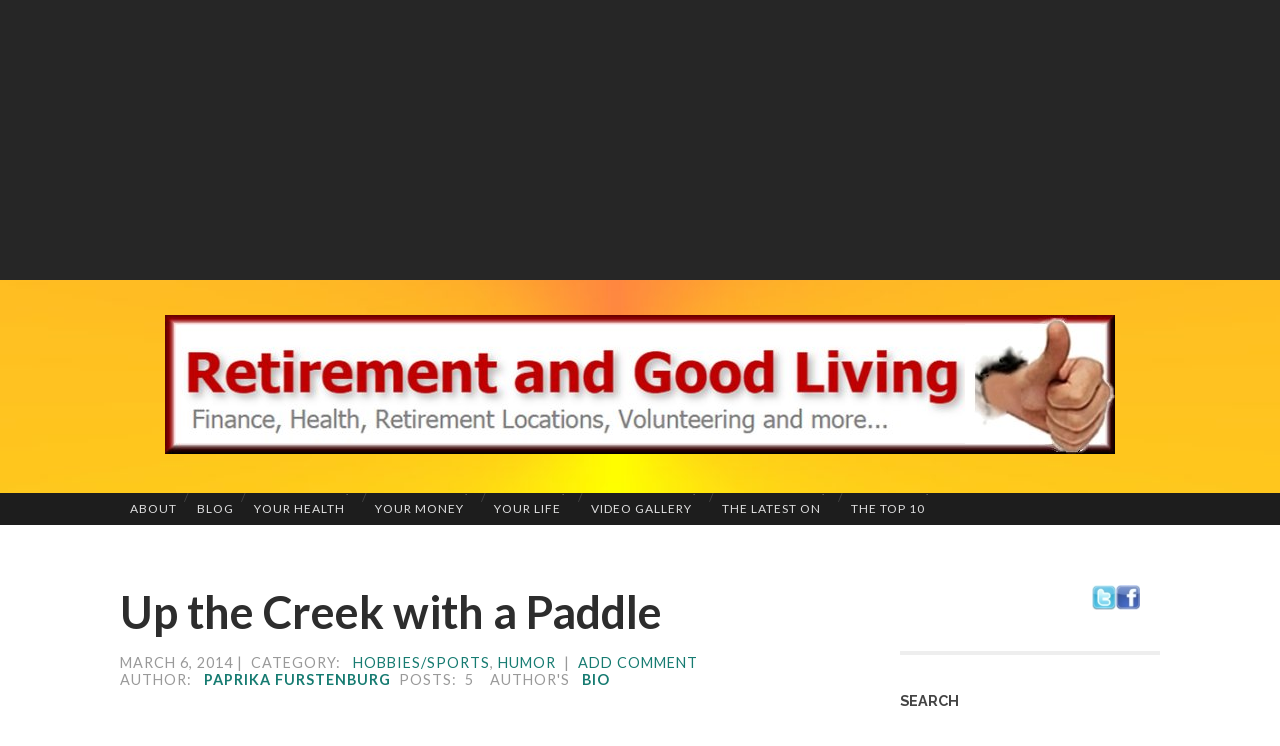

--- FILE ---
content_type: text/html; charset=UTF-8
request_url: https://retirementandgoodliving.com/up-the-creek-with-a-paddle/
body_size: 17451
content:
<!DOCTYPE html>

<html lang="en-US"
	prefix="og: https://ogp.me/ns#" >

	<head>
		
		<meta charset="UTF-8">
		<meta name="viewport" content="width=device-width, initial-scale=1" >
		<title>Up the Creek with a Paddle | Retirement And Good Living</title>
<meta name='robots' content='max-image-preview:large' />

<!-- All In One SEO Pack 3.7.1ob_start_detected [-1,-1] -->
<meta name="description"  content="Getting outside your comfort zone to try whitewater rafting in the Canadian Rockies. A humorous look at an adventure on the river while holding on for dear life." />

<meta name="keywords"  content="retirement and rafting,new adventures in retirement,retirement hobbies,retirement sports" />
<link rel="next" href="https://retirementandgoodliving.com/up-the-creek-with-a-paddle/2/" />

<script type="application/ld+json" class="aioseop-schema">{"@context":"https://schema.org","@graph":[{"@type":"Organization","@id":"https://retirementandgoodliving.com/#organization","url":"https://retirementandgoodliving.com/","name":"Retirement And Good Living","sameAs":[]},{"@type":"WebSite","@id":"https://retirementandgoodliving.com/#website","url":"https://retirementandgoodliving.com/","name":"Retirement And Good Living","publisher":{"@id":"https://retirementandgoodliving.com/#organization"},"potentialAction":{"@type":"SearchAction","target":"https://retirementandgoodliving.com/?s={search_term_string}","query-input":"required name=search_term_string"}},{"@type":"WebPage","@id":"https://retirementandgoodliving.com/up-the-creek-with-a-paddle/#webpage","url":"https://retirementandgoodliving.com/up-the-creek-with-a-paddle/","inLanguage":"en-US","name":"Up the Creek with a Paddle","isPartOf":{"@id":"https://retirementandgoodliving.com/#website"},"breadcrumb":{"@id":"https://retirementandgoodliving.com/up-the-creek-with-a-paddle/#breadcrumblist"},"description":"Getting outside your comfort zone to try whitewater rafting in the  Canadian Rockies. A humorous look at an adventure on the river while holding on for dear life.","datePublished":"2014-03-06T12:25:35+00:00","dateModified":"2014-03-06T12:25:35+00:00"},{"@type":"Article","@id":"https://retirementandgoodliving.com/up-the-creek-with-a-paddle/#article","isPartOf":{"@id":"https://retirementandgoodliving.com/up-the-creek-with-a-paddle/#webpage"},"author":{"@id":"https://retirementandgoodliving.com/author/paprika-furstenburg/#author"},"headline":"Up the Creek with a Paddle","datePublished":"2014-03-06T12:25:35+00:00","dateModified":"2014-03-06T12:25:35+00:00","commentCount":0,"mainEntityOfPage":{"@id":"https://retirementandgoodliving.com/up-the-creek-with-a-paddle/#webpage"},"publisher":{"@id":"https://retirementandgoodliving.com/#organization"},"articleSection":"Hobbies/Sports, Humor","image":{"@type":"ImageObject","@id":"https://retirementandgoodliving.com/up-the-creek-with-a-paddle/#primaryimage","url":"/wp-content/uploads/2014/03/rafting2.jpg"}},{"@type":"Person","@id":"https://retirementandgoodliving.com/author/paprika-furstenburg/#author","name":"Paprika Furstenburg","sameAs":[],"image":{"@type":"ImageObject","@id":"https://retirementandgoodliving.com/#personlogo","url":"https://secure.gravatar.com/avatar/36ea17a0ca9ce16edf657e45ee8e6188?s=96&d=mm&r=g","width":96,"height":96,"caption":"Paprika Furstenburg"}},{"@type":"BreadcrumbList","@id":"https://retirementandgoodliving.com/up-the-creek-with-a-paddle/#breadcrumblist","itemListElement":[{"@type":"ListItem","position":1,"item":{"@type":"WebPage","@id":"https://retirementandgoodliving.com/","url":"https://retirementandgoodliving.com/","name":"Retirement and Good Living"}},{"@type":"ListItem","position":2,"item":{"@type":"WebPage","@id":"https://retirementandgoodliving.com/up-the-creek-with-a-paddle/","url":"https://retirementandgoodliving.com/up-the-creek-with-a-paddle/","name":"Up the Creek with a Paddle"}}]}]}</script>
<link rel="canonical" href="https://retirementandgoodliving.com/up-the-creek-with-a-paddle/" />
<meta property="og:type" content="article" />
<meta property="og:title" content="Up the Creek with a Paddle | Retirement And Good Living" />
<meta property="og:description" content="Getting outside your comfort zone to try whitewater rafting in the Canadian Rockies. A humorous look at an adventure on the river while holding on for dear life." />
<meta property="og:url" content="https://retirementandgoodliving.com/up-the-creek-with-a-paddle/" />
<meta property="og:site_name" content="Retirement And Good Living" />
<meta property="og:image" content="/wp-content/uploads/2014/03/rafting.jpg" />
<meta property="article:published_time" content="2014-03-06T12:25:35Z" />
<meta property="article:modified_time" content="2014-03-06T12:25:35Z" />
<meta property="og:image:secure_url" content="/wp-content/uploads/2014/03/rafting.jpg" />
<meta name="twitter:card" content="summary" />
<meta name="twitter:title" content="Up the Creek with a Paddle | Retirement And Good Living" />
<meta name="twitter:description" content="Getting outside your comfort zone to try whitewater rafting in the Canadian Rockies. A humorous look at an adventure on the river while holding on for dear life." />
<meta name="twitter:image" content="/wp-content/uploads/2014/03/rafting.jpg" />
<!-- All In One SEO Pack -->
<link rel="amphtml" href="https://retirementandgoodliving.com/up-the-creek-with-a-paddle/amp/" /><meta name="generator" content="AMP for WP 1.0.77.30"/><link rel='dns-prefetch' href='//fonts.googleapis.com' />
<link rel='dns-prefetch' href='//s.w.org' />
<link rel="alternate" type="application/rss+xml" title="Retirement And Good Living &raquo; Feed" href="https://retirementandgoodliving.com/feed/" />
<link rel="alternate" type="application/rss+xml" title="Retirement And Good Living &raquo; Comments Feed" href="https://retirementandgoodliving.com/comments/feed/" />
<link rel="alternate" type="application/rss+xml" title="Retirement And Good Living &raquo; Up the Creek with a Paddle Comments Feed" href="https://retirementandgoodliving.com/up-the-creek-with-a-paddle/feed/" />
		<script type="text/javascript">
			window._wpemojiSettings = {"baseUrl":"https:\/\/s.w.org\/images\/core\/emoji\/13.1.0\/72x72\/","ext":".png","svgUrl":"https:\/\/s.w.org\/images\/core\/emoji\/13.1.0\/svg\/","svgExt":".svg","source":{"concatemoji":"https:\/\/retirementandgoodliving.com\/wp-includes\/js\/wp-emoji-release.min.js?ver=5.8.12"}};
			!function(e,a,t){var n,r,o,i=a.createElement("canvas"),p=i.getContext&&i.getContext("2d");function s(e,t){var a=String.fromCharCode;p.clearRect(0,0,i.width,i.height),p.fillText(a.apply(this,e),0,0);e=i.toDataURL();return p.clearRect(0,0,i.width,i.height),p.fillText(a.apply(this,t),0,0),e===i.toDataURL()}function c(e){var t=a.createElement("script");t.src=e,t.defer=t.type="text/javascript",a.getElementsByTagName("head")[0].appendChild(t)}for(o=Array("flag","emoji"),t.supports={everything:!0,everythingExceptFlag:!0},r=0;r<o.length;r++)t.supports[o[r]]=function(e){if(!p||!p.fillText)return!1;switch(p.textBaseline="top",p.font="600 32px Arial",e){case"flag":return s([127987,65039,8205,9895,65039],[127987,65039,8203,9895,65039])?!1:!s([55356,56826,55356,56819],[55356,56826,8203,55356,56819])&&!s([55356,57332,56128,56423,56128,56418,56128,56421,56128,56430,56128,56423,56128,56447],[55356,57332,8203,56128,56423,8203,56128,56418,8203,56128,56421,8203,56128,56430,8203,56128,56423,8203,56128,56447]);case"emoji":return!s([10084,65039,8205,55357,56613],[10084,65039,8203,55357,56613])}return!1}(o[r]),t.supports.everything=t.supports.everything&&t.supports[o[r]],"flag"!==o[r]&&(t.supports.everythingExceptFlag=t.supports.everythingExceptFlag&&t.supports[o[r]]);t.supports.everythingExceptFlag=t.supports.everythingExceptFlag&&!t.supports.flag,t.DOMReady=!1,t.readyCallback=function(){t.DOMReady=!0},t.supports.everything||(n=function(){t.readyCallback()},a.addEventListener?(a.addEventListener("DOMContentLoaded",n,!1),e.addEventListener("load",n,!1)):(e.attachEvent("onload",n),a.attachEvent("onreadystatechange",function(){"complete"===a.readyState&&t.readyCallback()})),(n=t.source||{}).concatemoji?c(n.concatemoji):n.wpemoji&&n.twemoji&&(c(n.twemoji),c(n.wpemoji)))}(window,document,window._wpemojiSettings);
		</script>
		<style type="text/css">
img.wp-smiley,
img.emoji {
	display: inline !important;
	border: none !important;
	box-shadow: none !important;
	height: 1em !important;
	width: 1em !important;
	margin: 0 .07em !important;
	vertical-align: -0.1em !important;
	background: none !important;
	padding: 0 !important;
}
</style>
	<link rel='stylesheet' id='wp-block-library-css'  href='https://retirementandgoodliving.com/wp-includes/css/dist/block-library/style.min.css?ver=5.8.12' type='text/css' media='all' />
<link rel='stylesheet' id='contact-form-7-css'  href='https://retirementandgoodliving.com/wp-content/plugins/contact-form-7/includes/css/styles.css?ver=5.1.4' type='text/css' media='all' />
<link rel='stylesheet' id='wpb-google-fonts-css'  href='//fonts.googleapis.com/css?family=Open+Sans&#038;ver=5.8.12' type='text/css' media='all' />
<link rel='stylesheet' id='weather-atlas-css'  href='https://retirementandgoodliving.com/wp-content/plugins/weather-atlas/public/css/weather-atlas-public.min.css?ver=1.2.1' type='text/css' media='all' />
<link rel='stylesheet' id='weather-icons-css'  href='https://retirementandgoodliving.com/wp-content/plugins/weather-atlas/public/font/weather-icons/weather-icons.min.css?ver=1.2.1' type='text/css' media='all' />
<link rel='stylesheet' id='hamburger.css-css'  href='https://retirementandgoodliving.com/wp-content/plugins/wp-responsive-menu/css/wpr-hamburger.css?ver=1.0' type='text/css' media='all' />
<link rel='stylesheet' id='wprmenu.css-css'  href='https://retirementandgoodliving.com/wp-content/plugins/wp-responsive-menu/css/wprmenu.css?ver=1.0' type='text/css' media='all' />
<style id='wprmenu.css-inline-css' type='text/css'>
@media only screen and ( max-width: 1000px ) {html body div.wprm-wrapper {
				overflow: scroll;
			}html body div.wprm-overlay{ background: rgb(0,0,0) }
				#mg-wprm-wrap ul li {
					border-top: solid 1px rgba(0,0,0,0.05);
					border-bottom: solid 1px rgba(0,0,0,0.05);
				}
				
				#wprmenu_bar {
					background-color: #000000;
				}
			
				html body div#mg-wprm-wrap .wpr_submit .icon.icon-search {
					color: #FFFFFF;
				}
				#wprmenu_bar .menu_title, #wprmenu_bar .wprmenu_icon_menu {
					color: #FFFFFF;
				}
				#wprmenu_bar .menu_title {
					font-size: 16px;
					font-weight: normal;
				}
				#mg-wprm-wrap li.menu-item a {
					font-size: 14px;
					text-transform: uppercase;
					font-weight: normal;
				}
				#mg-wprm-wrap li.menu-item-has-children ul.sub-menu a {
					font-size: 15px;
					text-transform: uppercase;
					font-weight: normal;
				}
				#mg-wprm-wrap li.current-menu-item > a {
					background: #000000;
				}
				#mg-wprm-wrap li.current-menu-item > a,
				#mg-wprm-wrap li.current-menu-item span.wprmenu_icon{
					color: #FFFFFF !important;
				}
				#mg-wprm-wrap {
					background-color: #000000;
				}
				.cbp-spmenu-push-toright {
					left: 80% ;
				}
				.cbp-spmenu-push-toright .mm-slideout {
					left:80% ;
				}
				.cbp-spmenu-push-toleft {
					left: -80% ;
				}
				#mg-wprm-wrap.cbp-spmenu-right,
				#mg-wprm-wrap.cbp-spmenu-left,
				#mg-wprm-wrap.cbp-spmenu-right.custom,
				#mg-wprm-wrap.cbp-spmenu-left.custom,
				.cbp-spmenu-vertical {
					width: 80%;
					max-width: 400px;
				}
				#mg-wprm-wrap ul#wprmenu_menu_ul li.menu-item a,
				div#mg-wprm-wrap ul li span.wprmenu_icon {
					color: #ffffff !important;
				}
				#mg-wprm-wrap ul#wprmenu_menu_ul li.menu-item a:hover {
					background: #000000;
					color: #44ddd3 !important;
				}
				div#mg-wprm-wrap ul>li:hover>span.wprmenu_icon {
					color: #44ddd3 !important;
				}
				.wprmenu_bar .hamburger-inner, .wprmenu_bar .hamburger-inner::before, .wprmenu_bar .hamburger-inner::after {
					background: #ffffff;
				}
				.wprmenu_bar .hamburger:hover .hamburger-inner, .wprmenu_bar .hamburger:hover .hamburger-inner::before,
			 .wprmenu_bar .hamburger:hover .hamburger-inner::after {
				background: #FFFFFF;
				}
			div.wprmenu_bar div.hamburger{padding-right: 6px !important;}
				#wprmenu_menu.left {
					width:80%;
					left: -80%;
					right: auto;
				}
				#wprmenu_menu.right {
					width:80%;
					right: -80%;
					left: auto;
				}
			html body div#wprmenu_bar {
					height : 45px;
				}#mg-wprm-wrap.cbp-spmenu-left, #mg-wprm-wrap.cbp-spmenu-right, #mg-widgetmenu-wrap.cbp-spmenu-widget-left, #mg-widgetmenu-wrap.cbp-spmenu-widget-right {
					top: 45px !important;
				}
					.wprmenu_bar .hamburger {
						float: left;
					}
					.wprmenu_bar #custom_menu_icon.hamburger {
						top: 0px;
						left: 0px;
						float: left !important;
						background-color: #CCCCCC;
					}
				.toggle{ display: none !important; }.custMenu #custom_menu_icon {
				display: block;
			}html { padding-top: 42px !important; }#wprmenu_bar,#mg-wprm-wrap { display: block; }
			div#wpadminbar { position: fixed; }}
</style>
<link rel='stylesheet' id='wpr_icons-css'  href='https://retirementandgoodliving.com/wp-content/plugins/wp-responsive-menu/inc/icons/style.css?ver=1.0' type='text/css' media='all' />
<link rel='stylesheet' id='orbisius_ct_hemingway_child_theme_parent_style-css'  href='https://retirementandgoodliving.com/wp-content/themes/hemingway/style.css?ver=1.75' type='text/css' media='all' />
<link rel='stylesheet' id='orbisius_ct_hemingway_child_theme_parent_style_child_style-css'  href='https://retirementandgoodliving.com/wp-content/themes/hemingway-child-theme/style.css?ver=1.75' type='text/css' media='all' />
<link rel='stylesheet' id='newsletter-css'  href='https://retirementandgoodliving.com/wp-content/plugins/newsletter/style.css?ver=6.1.8' type='text/css' media='all' />
<link rel='stylesheet' id='__EPYT__style-css'  href='https://retirementandgoodliving.com/wp-content/plugins/youtube-embed-plus/styles/ytprefs.min.css?ver=13.1.1' type='text/css' media='all' />
<style id='__EPYT__style-inline-css' type='text/css'>

                .epyt-gallery-thumb {
                        width: 50%;
                }
                
                         @media (min-width:0px) and (max-width: 767px) {
                            .epyt-gallery-rowbreak {
                                display: none;
                            }
                            .epyt-gallery-allthumbs[class*="epyt-cols"] .epyt-gallery-thumb {
                                width: 100% !important;
                            }
                          }
</style>
<link rel='stylesheet' id='hemingway_googleFonts-css'  href='https://fonts.googleapis.com/css?family=Lato%3A400%2C700%2C400italic%2C700italic%7CRaleway%3A700%2C400' type='text/css' media='all' />
<link rel='stylesheet' id='hemingway_style-css'  href='https://retirementandgoodliving.com/wp-content/themes/hemingway/style.css?ver=1.75' type='text/css' media='all' />
<script>if (document.location.protocol != "https:") {document.location = document.URL.replace(/^http:/i, "https:");}</script><script type='text/javascript' src='https://retirementandgoodliving.com/wp-includes/js/jquery/jquery.min.js?ver=3.6.0' id='jquery-core-js'></script>
<script type='text/javascript' src='https://retirementandgoodliving.com/wp-includes/js/jquery/jquery-migrate.min.js?ver=3.3.2' id='jquery-migrate-js'></script>
<script type='text/javascript' src='https://retirementandgoodliving.com/wp-content/plugins/weather-atlas/public/js/weather-atlas-public.min.js?ver=1.2.1' id='weather-atlas-js'></script>
<script type='text/javascript' src='https://retirementandgoodliving.com/wp-content/plugins/weather-atlas/public/js/jquery-cookie.min.js?ver=1.2.1' id='jquery-cookie-js'></script>
<script type='text/javascript' src='https://retirementandgoodliving.com/wp-content/plugins/wp-responsive-menu/js/modernizr.custom.js?ver=1.0' id='modernizr-js'></script>
<script type='text/javascript' src='https://retirementandgoodliving.com/wp-content/plugins/wp-responsive-menu/js/jquery.touchSwipe.min.js?ver=1.0' id='touchSwipe-js'></script>
<script type='text/javascript' id='wprmenu.js-js-extra'>
/* <![CDATA[ */
var wprmenu = {"zooming":"no","from_width":"1000","push_width":"400","menu_width":"80","parent_click":"yes","swipe":"yes","enable_overlay":"1"};
/* ]]> */
</script>
<script type='text/javascript' src='https://retirementandgoodliving.com/wp-content/plugins/wp-responsive-menu/js/wprmenu.js?ver=1.0' id='wprmenu.js-js'></script>
<script type='text/javascript' id='__ytprefs__-js-extra'>
/* <![CDATA[ */
var _EPYT_ = {"ajaxurl":"https:\/\/retirementandgoodliving.com\/wp-admin\/admin-ajax.php","security":"1d6ffd2a0e","gallery_scrolloffset":"20","eppathtoscripts":"https:\/\/retirementandgoodliving.com\/wp-content\/plugins\/youtube-embed-plus\/scripts\/","eppath":"https:\/\/retirementandgoodliving.com\/wp-content\/plugins\/youtube-embed-plus\/","epresponsiveselector":"[\"iframe[src*='youtube.com']\",\"iframe[src*='youtube-nocookie.com']\",\"iframe[data-ep-src*='youtube.com']\",\"iframe[data-ep-src*='youtube-nocookie.com']\",\"iframe[data-ep-gallerysrc*='youtube.com']\"]","epdovol":"1","version":"13.1.1","evselector":"iframe.__youtube_prefs__[src], iframe[src*=\"youtube.com\/embed\/\"], iframe[src*=\"youtube-nocookie.com\/embed\/\"]","ajax_compat":"","ytapi_load":"light","stopMobileBuffer":"1","vi_active":"","vi_js_posttypes":[]};
/* ]]> */
</script>
<script type='text/javascript' src='https://retirementandgoodliving.com/wp-content/plugins/youtube-embed-plus/scripts/ytprefs.min.js?ver=13.1.1' id='__ytprefs__-js'></script>
<link rel="https://api.w.org/" href="https://retirementandgoodliving.com/wp-json/" /><link rel="alternate" type="application/json" href="https://retirementandgoodliving.com/wp-json/wp/v2/posts/35030" /><link rel="EditURI" type="application/rsd+xml" title="RSD" href="https://retirementandgoodliving.com/xmlrpc.php?rsd" />
<link rel="wlwmanifest" type="application/wlwmanifest+xml" href="https://retirementandgoodliving.com/wp-includes/wlwmanifest.xml" /> 
<meta name="generator" content="WordPress 5.8.12" />
<link rel='shortlink' href='https://retirementandgoodliving.com/?p=35030' />
<link rel="alternate" type="application/json+oembed" href="https://retirementandgoodliving.com/wp-json/oembed/1.0/embed?url=https%3A%2F%2Fretirementandgoodliving.com%2Fup-the-creek-with-a-paddle%2F" />
<link rel="alternate" type="text/xml+oembed" href="https://retirementandgoodliving.com/wp-json/oembed/1.0/embed?url=https%3A%2F%2Fretirementandgoodliving.com%2Fup-the-creek-with-a-paddle%2F&#038;format=xml" />
<script type="text/javascript" src="https://retirementandgoodliving.com/wp-content/plugins/advanced-author-exposed/javascript/skripta.js"></script><link rel="stylesheet" href="https://retirementandgoodliving.com/wp-content/plugins/advanced-author-exposed/css/ae_style.css" type="text/css" /><style type="text/css"><!--Customizer CSS--></style><!-- /Customizer CSS --><link rel="icon" href="https://retirementandgoodliving.com/wp-content/uploads/2019/08/cropped-sunb-32x32.gif" sizes="32x32" />
<link rel="icon" href="https://retirementandgoodliving.com/wp-content/uploads/2019/08/cropped-sunb-192x192.gif" sizes="192x192" />
<link rel="apple-touch-icon" href="https://retirementandgoodliving.com/wp-content/uploads/2019/08/cropped-sunb-180x180.gif" />
<meta name="msapplication-TileImage" content="https://retirementandgoodliving.com/wp-content/uploads/2019/08/cropped-sunb-270x270.gif" />
		<style type="text/css" id="wp-custom-css">
			@media ( min-width: 700px ) {
    
    .header {
        padding: 35px 0 !important;
    }
	.content {
width: 70%;
}
.sidebar {
width: 25%
	;
}
}


@media ( max-width: 1000px ) {
    
    .header {
        padding: 60px 0 !important;
    }
		.content {
width: 70%;
}
.sidebar {
width: 25%
	;
}
}

@media ( max-width: 700px ) {
    
    .header {
        padding: 30px 0 !important;	
    }
	.content {
width: 100%;
}
	
}

.content.center { margin-left: auto; margin-right: auto; }
.content.full-width { width: 100%; }



.mobile-menu { display: none; }


.blog-menu li { position: relative; }
.blog-menu > li { float: left; }

.blog-menu > li:before {
	content: "/";
	display: block;
	position: absolute;
	left: 0;
	top: 25%;
	margin-top: -9px;
	margin-left: -3px;
	font-size: 12px;
	
	color: #444;
	font-weight: 300;
	z-index: 1000;
}

.blog-menu > li:first-child:before { content: none; }

/* added 922  */

ul.blog-menu a {
padding: 10px 10px;
}

.blog-menu li a { 
	color: #dededf; 
	
}

/*       */

.blog-menu a {
	display: block;
	padding: 6px 10px;
	text-transform: uppercase;
	letter-spacing: 1px;
	color: rgba(255,255,255,0.4);
	font-size: 12px;
}

.blog-menu a:hover,
.blog-menu .current-menu-item a { 
	color: #FFF; 
	font-size: 12px;
	}


.blog-menu > .has-children a,
.blog-menu > .page_item_has_children a { padding-right: 20px; }

.blog-menu > .has-children::after,
.blog-menu > .page_item_has_children::after {
	content: "";
	display: block;
	border: 1px solid transparent;
	border-top-color: rgba(255,255,255,0.4);
	position: absolute;
	z-index: 1001;
	right: 17px;
	top: 10%;
	margin-top: -2px;
}

.blog-menu > .has-children:hover::after,
.blog-menu > .page_item_has_children:hover::after { border-top-color: #FFF; }

.blog-menu li:hover a {
	background-color: #1D1D1D;
	cursor: pointer;
}

.blog-menu li:hover > a { color: #FFF; }


/* Sub menus --------------------------------------- */


.blog-menu ul {
	position: absolute;
	left: -9999px;
	display: none;
	z-index: 999;
}

.blog-menu ul li {
    float: none;
    display: block;
}

.blog-menu ul > .has-children::after,
.blog-menu ul > .page_item_has_children::after {
	content: "";
	display: block;
	border: 6px solid transparent;
	border-left-color: rgba(255,255,255,0.4);
	position: absolute;
	z-index: 1001;
	right: 10px;
	top: 50%;
	margin-top: -5px;
}

.blog-menu ul > .has-children:hover::after,
.blog-menu ul > .page_item_has_children:hover::after { border-left-color: #fff; }

.blog-menu ul li { 	
	width: 240px; 
	background: #1d1d1d;
}

.blog-menu ul a {
	padding: 6px 0px;
	margin: 0 20px;
	line-height: 130%;
	-moz-box-sizing: border-box;
	-webkit-box-sizing: border-box;
	box-sizing: border-box;
	border-bottom: 1px solid rgba(255,255,255,0.1);
}

.blog-menu ul > li:last-child a { border-bottom-width: 0; }

.blog-menu li:hover > ul {
	opacity: 1;
	left: 0;
	display: block;
}


/* Deep down --------------------------------------- */


.blog-menu ul li:hover > ul {
	top: 0;
	left: 240px;
	margin-left: 0;
}

.single-post .featured-media { display: none; }		</style>
		

<script language="javascript" src="https://www.tickertech.com/ron/cgi/?head=1&footer=off&js=on&action=https://retirementandgoodliving.com/stock-lookup/"></script>

<!-- Google tag (gtag.js) -->
<script async src="https://www.googletagmanager.com/gtag/js?id=G-F8QDHQ2R9X"></script>
<script>
  window.dataLayer = window.dataLayer || [];
  function gtag(){dataLayer.push(arguments);}
  gtag('js', new Date());

  gtag('config', 'G-F8QDHQ2R9X');
</script>

	
<script data-ad-client="ca-pub-7830444137316191" async src="https://pagead2.googlesyndication.com/pagead/js/adsbygoogle.js"></script>
	

	</head>
	
	<body data-rsssl=1 class="post-template-default single single-post postid-35030 single-format-standard">

			
		<div class="big-wrapper">

	
			<div class="header-cover section bg-dark-light no-padding">

<center>
<script async src="https://pagead2.googlesyndication.com/pagead/js/adsbygoogle.js"></script>
<!-- newrglfixedbanner -->
<ins class="adsbygoogle"
     style="display:block"
     data-ad-client="ca-pub-7830444137316191"
     data-ad-slot="8642641738"
     data-ad-format="auto"
     data-full-width-responsive="true"></ins>
<script>
     (adsbygoogle = window.adsbygoogle || []).push({});
</script>
</center>



						
				<div class="header section" style="background-image: url( https://retirementandgoodliving.com/wp-content/uploads/2019/06/cropped-headerbk11-1.jpg );">
							
					<div class="header-inner section-inner">
					
												
							<div class='blog-logo'>
							
						        <a href='https://retirementandgoodliving.com/' title='Retirement And Good Living &mdash; Retirement Living and Health, Finance, Education, Vacations and more...' rel='home'>
						        	<img src='https://retirementandgoodliving.com/wp-content/uploads/2019/06/headerxxz-1.jpg' alt='Retirement And Good Living'>
						        </a>
						        
						    </div><!-- .blog-logo -->
					
											
					</div><!-- .header-inner -->
								
				</div><!-- .header -->

			</div><!-- .bg-dark -->
			
			<div class="navigation section no-padding bg-dark">
			
				<div class="navigation-inner section-inner">
				
					<div class="toggle-container hidden">
			
						<button type="button" class="nav-toggle toggle">
								
							<div class="bar"></div>
							<div class="bar"></div>
							<div class="bar"></div>
						
						</button>
						
						<button type="button" class="search-toggle toggle">
								
							<div class="metal"></div>
							<div class="glass"></div>
							<div class="handle"></div>
						
						</button>
						
						<div class="clear"></div>
					
					</div><!-- .toggle-container -->
					
					<div class="blog-search hidden">
					
						<form role="search" method="get" id="searchform" class="searchform" action="https://retirementandgoodliving.com/">
				<div>
					<label class="screen-reader-text" for="s">Search for:</label>
					<input type="text" value="" name="s" id="s" />
					<input type="submit" id="searchsubmit" value="Search" />
				</div>
			</form>					
					</div>
				
					<ul class="blog-menu">
					
						<li id="menu-item-41179" class="menu-item menu-item-type-post_type menu-item-object-page menu-item-home menu-item-41179"><a href="https://retirementandgoodliving.com/">About</a></li>
<li id="menu-item-41180" class="menu-item menu-item-type-post_type menu-item-object-page current_page_parent menu-item-41180"><a href="https://retirementandgoodliving.com/retirement-posts/">Blog</a></li>
<li id="menu-item-41189" class="menu-item menu-item-type-custom menu-item-object-custom menu-item-has-children has-children menu-item-41189"><a href="#">Your Health</a>
<ul class="sub-menu">
	<li id="menu-item-41181" class="menu-item menu-item-type-post_type menu-item-object-page menu-item-has-children has-children menu-item-41181"><a href="https://retirementandgoodliving.com/exercising-2-2/">Exercising</a>
	<ul class="sub-menu">
		<li id="menu-item-41182" class="menu-item menu-item-type-post_type menu-item-object-page menu-item-41182"><a href="https://retirementandgoodliving.com/exercising-2/exercising-basics/">Exercising Basics</a></li>
		<li id="menu-item-41183" class="menu-item menu-item-type-post_type menu-item-object-page menu-item-41183"><a href="https://retirementandgoodliving.com/exercising-2/flexibility/">Flexibility</a></li>
		<li id="menu-item-41184" class="menu-item menu-item-type-post_type menu-item-object-page menu-item-41184"><a href="https://retirementandgoodliving.com/exercising-2/strengthening/">Strengthening</a></li>
		<li id="menu-item-41186" class="menu-item menu-item-type-post_type menu-item-object-page menu-item-41186"><a href="https://retirementandgoodliving.com/exercising-2/cardio/">Cardio</a></li>
	</ul>
</li>
	<li id="menu-item-41185" class="menu-item menu-item-type-post_type menu-item-object-page menu-item-has-children has-children menu-item-41185"><a href="https://retirementandgoodliving.com/calculators/">Health Calculators</a>
	<ul class="sub-menu">
		<li id="menu-item-41187" class="menu-item menu-item-type-post_type menu-item-object-page menu-item-41187"><a href="https://retirementandgoodliving.com/calculators/body-fat-calc/">Body Fat Calculator</a></li>
		<li id="menu-item-41188" class="menu-item menu-item-type-post_type menu-item-object-page menu-item-41188"><a href="https://retirementandgoodliving.com/calculators/body-mass-calculator/">Body Mass Calculator</a></li>
		<li id="menu-item-41190" class="menu-item menu-item-type-post_type menu-item-object-page menu-item-41190"><a href="https://retirementandgoodliving.com/calculators/daily-calorie-calculator/">Daily Calorie Calculator</a></li>
		<li id="menu-item-41191" class="menu-item menu-item-type-post_type menu-item-object-page menu-item-41191"><a href="https://retirementandgoodliving.com/calculators/exercise-calorie-calculator/">Exercise/Calorie Calc</a></li>
	</ul>
</li>
	<li id="menu-item-41192" class="menu-item menu-item-type-custom menu-item-object-custom menu-item-has-children has-children menu-item-41192"><a href="#">Health Insurance</a>
	<ul class="sub-menu">
		<li id="menu-item-41194" class="menu-item menu-item-type-post_type menu-item-object-page menu-item-41194"><a href="https://retirementandgoodliving.com/health-insurance/medicare/">Medicare</a></li>
		<li id="menu-item-41195" class="menu-item menu-item-type-post_type menu-item-object-page menu-item-41195"><a href="https://retirementandgoodliving.com/health-insurance/affordable-care-act/">Affordable Care Act</a></li>
		<li id="menu-item-41196" class="menu-item menu-item-type-post_type menu-item-object-page menu-item-41196"><a href="https://retirementandgoodliving.com/health-insurance/long-term-care/">Long Term Care</a></li>
	</ul>
</li>
	<li id="menu-item-41197" class="menu-item menu-item-type-post_type menu-item-object-page menu-item-41197"><a href="https://retirementandgoodliving.com/mental-health/">Mental Health</a></li>
	<li id="menu-item-41198" class="menu-item menu-item-type-custom menu-item-object-custom menu-item-has-children has-children menu-item-41198"><a href="#">Mind Games</a>
	<ul class="sub-menu">
		<li id="menu-item-41199" class="menu-item menu-item-type-post_type menu-item-object-page menu-item-41199"><a href="https://retirementandgoodliving.com/mind-games/retirement-concentration/">Concentration</a></li>
		<li id="menu-item-41200" class="menu-item menu-item-type-post_type menu-item-object-page menu-item-41200"><a href="https://retirementandgoodliving.com/mind-games/crossword/">Crossword</a></li>
		<li id="menu-item-41201" class="menu-item menu-item-type-post_type menu-item-object-page menu-item-41201"><a href="https://retirementandgoodliving.com/mind-games/retirement-sudoku/">Sudoku</a></li>
		<li id="menu-item-41202" class="menu-item menu-item-type-post_type menu-item-object-page menu-item-41202"><a href="https://retirementandgoodliving.com/mind-games/retirement-wordsearch/">Word Search</a></li>
		<li id="menu-item-41203" class="menu-item menu-item-type-post_type menu-item-object-page menu-item-41203"><a href="https://retirementandgoodliving.com/mind-games/solitaire/">Solitaire</a></li>
	</ul>
</li>
	<li id="menu-item-41212" class="menu-item menu-item-type-custom menu-item-object-custom menu-item-has-children has-children menu-item-41212"><a href="#">Nutrition</a>
	<ul class="sub-menu">
		<li id="menu-item-41204" class="menu-item menu-item-type-post_type menu-item-object-page menu-item-41204"><a href="https://retirementandgoodliving.com/nutrition/healthy-eating-patterns/">Healthy Eating Patterns</a></li>
		<li id="menu-item-41205" class="menu-item menu-item-type-post_type menu-item-object-page menu-item-41205"><a href="https://retirementandgoodliving.com/nutrition/nutritional-goals/">Nutritional Goals</a></li>
		<li id="menu-item-41206" class="menu-item menu-item-type-post_type menu-item-object-page menu-item-41206"><a href="https://retirementandgoodliving.com/nutrition/healthtest/">Calcium</a></li>
		<li id="menu-item-41207" class="menu-item menu-item-type-post_type menu-item-object-page menu-item-41207"><a href="https://retirementandgoodliving.com/nutrition/fiber/">Fiber</a></li>
		<li id="menu-item-41208" class="menu-item menu-item-type-post_type menu-item-object-page menu-item-41208"><a href="https://retirementandgoodliving.com/nutrition/20259-2/">Potassium</a></li>
		<li id="menu-item-41209" class="menu-item menu-item-type-post_type menu-item-object-page menu-item-41209"><a href="https://retirementandgoodliving.com/nutrition/vitamin-d/">Vitamin D</a></li>
		<li id="menu-item-41210" class="menu-item menu-item-type-post_type menu-item-object-page menu-item-41210"><a href="https://retirementandgoodliving.com/nutrition/nutrition-program/">Nutrition Program</a></li>
		<li id="menu-item-41211" class="menu-item menu-item-type-post_type menu-item-object-page menu-item-41211"><a href="https://retirementandgoodliving.com/nutrition/farmers-markets/">Farmers Markets</a></li>
	</ul>
</li>
</ul>
</li>
<li id="menu-item-41213" class="menu-item menu-item-type-custom menu-item-object-custom menu-item-has-children has-children menu-item-41213"><a href="#">Your Money</a>
<ul class="sub-menu">
	<li id="menu-item-41214" class="menu-item menu-item-type-custom menu-item-object-custom menu-item-has-children has-children menu-item-41214"><a href="#">Financial Calculators</a>
	<ul class="sub-menu">
		<li id="menu-item-41215" class="menu-item menu-item-type-post_type menu-item-object-page menu-item-41215"><a href="https://retirementandgoodliving.com/finance-calculators/affordable-care-act-subsidy-calculator/">ACA Subsidy Calculator</a></li>
		<li id="menu-item-41216" class="menu-item menu-item-type-post_type menu-item-object-page menu-item-41216"><a href="https://retirementandgoodliving.com/finance-calculators/mortgage-calculator/">Mortgage Calculator</a></li>
		<li id="menu-item-41217" class="menu-item menu-item-type-post_type menu-item-object-page menu-item-41217"><a href="https://retirementandgoodliving.com/finance-calculators/retirement-budget/">Retirement Budget</a></li>
		<li id="menu-item-41218" class="menu-item menu-item-type-post_type menu-item-object-page menu-item-41218"><a href="https://retirementandgoodliving.com/finance-calculators/retirement-calculator/">Retirement Calculator</a></li>
	</ul>
</li>
	<li id="menu-item-41219" class="menu-item menu-item-type-custom menu-item-object-custom menu-item-has-children has-children menu-item-41219"><a href="#">Retirement Investing</a>
	<ul class="sub-menu">
		<li id="menu-item-41220" class="menu-item menu-item-type-post_type menu-item-object-page menu-item-41220"><a href="https://retirementandgoodliving.com/retirement-investing/investing-for-retirement/">Invest for Retirement</a></li>
		<li id="menu-item-41221" class="menu-item menu-item-type-post_type menu-item-object-page menu-item-41221"><a href="https://retirementandgoodliving.com/retirement-investing/basics-about-types-of-investments/">Types of Investments</a></li>
		<li id="menu-item-41222" class="menu-item menu-item-type-post_type menu-item-object-page menu-item-41222"><a href="https://retirementandgoodliving.com/retirement-investing/financial-statements/">Financial Statements</a></li>
		<li id="menu-item-41223" class="menu-item menu-item-type-post_type menu-item-object-page menu-item-41223"><a href="https://retirementandgoodliving.com/retirement-investing/retirement-plans/">Retirement Plans</a></li>
	</ul>
</li>
	<li id="menu-item-41224" class="menu-item menu-item-type-post_type menu-item-object-page menu-item-41224"><a href="https://retirementandgoodliving.com/reverse-mortgages/">Reverse Mortgages</a></li>
	<li id="menu-item-41225" class="menu-item menu-item-type-post_type menu-item-object-page menu-item-41225"><a href="https://retirementandgoodliving.com/social-security/">Social Security</a></li>
	<li id="menu-item-41226" class="menu-item menu-item-type-custom menu-item-object-custom menu-item-has-children has-children menu-item-41226"><a href="#">The Markets</a>
	<ul class="sub-menu">
		<li id="menu-item-41227" class="menu-item menu-item-type-post_type menu-item-object-page menu-item-41227"><a href="https://retirementandgoodliving.com/the-markets/stock-lookup/">Stock lookup</a></li>
		<li id="menu-item-41228" class="menu-item menu-item-type-post_type menu-item-object-page menu-item-41228"><a href="https://retirementandgoodliving.com/the-markets/market-most-active/">Market Most Active</a></li>
		<li id="menu-item-41229" class="menu-item menu-item-type-post_type menu-item-object-page menu-item-41229"><a href="https://retirementandgoodliving.com/the-markets/market-quotes-and-charts/">Market Quotes/Charts</a></li>
		<li id="menu-item-41230" class="menu-item menu-item-type-post_type menu-item-object-page menu-item-41230"><a href="https://retirementandgoodliving.com/the-markets/daily-dividend-report/">Daily Dividend Report</a></li>
		<li id="menu-item-41231" class="menu-item menu-item-type-post_type menu-item-object-page menu-item-41231"><a href="https://retirementandgoodliving.com/the-markets/latest-etf-investing-report/">ETF Investing Report</a></li>
		<li id="menu-item-41232" class="menu-item menu-item-type-post_type menu-item-object-page menu-item-41232"><a href="https://retirementandgoodliving.com/the-markets/insider-buying-report/">Insider Buying Report</a></li>
		<li id="menu-item-41233" class="menu-item menu-item-type-post_type menu-item-object-page menu-item-41233"><a href="https://retirementandgoodliving.com/the-markets/market-movers-report/">Market Movers Report</a></li>
		<li id="menu-item-41235" class="menu-item menu-item-type-post_type menu-item-object-page menu-item-41235"><a href="https://retirementandgoodliving.com/the-markets/commodities/">Commodities</a></li>
		<li id="menu-item-41236" class="menu-item menu-item-type-post_type menu-item-object-page menu-item-41236"><a href="https://retirementandgoodliving.com/the-markets/forex/">Forex</a></li>
	</ul>
</li>
</ul>
</li>
<li id="menu-item-41237" class="menu-item menu-item-type-custom menu-item-object-custom menu-item-has-children has-children menu-item-41237"><a href="#">Your Life</a>
<ul class="sub-menu">
	<li id="menu-item-41238" class="menu-item menu-item-type-post_type menu-item-object-page menu-item-41238"><a href="https://retirementandgoodliving.com/education/">Education</a></li>
	<li id="menu-item-41239" class="menu-item menu-item-type-post_type menu-item-object-page menu-item-41239"><a href="https://retirementandgoodliving.com/traveling/">Traveling</a></li>
	<li id="menu-item-41261" class="menu-item menu-item-type-post_type menu-item-object-page menu-item-41261"><a href="https://retirementandgoodliving.com/hobbies/">Hobbies</a></li>
	<li id="menu-item-41241" class="menu-item menu-item-type-custom menu-item-object-custom menu-item-has-children has-children menu-item-41241"><a href="#">Volunteering</a>
	<ul class="sub-menu">
		<li id="menu-item-41242" class="menu-item menu-item-type-post_type menu-item-object-page menu-item-41242"><a href="https://retirementandgoodliving.com/volunteering/volunteering-basics/">Volunteering Basics</a></li>
		<li id="menu-item-41243" class="menu-item menu-item-type-post_type menu-item-object-page menu-item-41243"><a href="https://retirementandgoodliving.com/volunteering/all-for-good/">All For Good</a></li>
		<li id="menu-item-41244" class="menu-item menu-item-type-post_type menu-item-object-page menu-item-41244"><a href="https://retirementandgoodliving.com/volunteering/un-volunteers/">UN Volunteers</a></li>
		<li id="menu-item-41245" class="menu-item menu-item-type-post_type menu-item-object-page menu-item-41245"><a href="https://retirementandgoodliving.com/volunteering/volunteer-gov/">Volunteer.gov</a></li>
	</ul>
</li>
	<li id="menu-item-41246" class="menu-item menu-item-type-custom menu-item-object-custom menu-item-has-children has-children menu-item-41246"><a href="#">Working Part Time</a>
	<ul class="sub-menu">
		<li id="menu-item-41247" class="menu-item menu-item-type-post_type menu-item-object-page menu-item-41247"><a href="https://retirementandgoodliving.com/working-part-time/part-time-work-basics/">Part Time Work Basics</a></li>
		<li id="menu-item-41248" class="menu-item menu-item-type-post_type menu-item-object-page menu-item-41248"><a href="https://retirementandgoodliving.com/working-part-time/retirement-jobs/">Retirement Jobs</a></li>
		<li id="menu-item-41249" class="menu-item menu-item-type-post_type menu-item-object-page menu-item-41249"><a href="https://retirementandgoodliving.com/working-part-time/senior-job-program/">Senior Job Program</a></li>
		<li id="menu-item-42056" class="menu-item menu-item-type-post_type menu-item-object-page menu-item-42056"><a href="https://retirementandgoodliving.com/working-part-time/usajobs-gov/">USAjobs.gov</a></li>
	</ul>
</li>
</ul>
</li>
<li id="menu-item-41251" class="menu-item menu-item-type-custom menu-item-object-custom menu-item-has-children has-children menu-item-41251"><a href="#">Video Gallery</a>
<ul class="sub-menu">
	<li id="menu-item-41252" class="menu-item menu-item-type-custom menu-item-object-custom menu-item-has-children has-children menu-item-41252"><a href="#">Exercise</a>
	<ul class="sub-menu">
		<li id="menu-item-41253" class="menu-item menu-item-type-post_type menu-item-object-page menu-item-41253"><a href="https://retirementandgoodliving.com/exercise/flexibility/">Flexibility</a></li>
		<li id="menu-item-41254" class="menu-item menu-item-type-post_type menu-item-object-page menu-item-41254"><a href="https://retirementandgoodliving.com/exercise/strengthening/">Strengthening</a></li>
		<li id="menu-item-41255" class="menu-item menu-item-type-post_type menu-item-object-page menu-item-41255"><a href="https://retirementandgoodliving.com/exercise/cardio/">Cardio</a></li>
	</ul>
</li>
	<li id="menu-item-41256" class="menu-item menu-item-type-post_type menu-item-object-page menu-item-41256"><a href="https://retirementandgoodliving.com/video-gallery-retirement-humor/">Laugh</a></li>
	<li id="menu-item-41257" class="menu-item menu-item-type-custom menu-item-object-custom menu-item-has-children has-children menu-item-41257"><a href="#">Learn</a>
	<ul class="sub-menu">
		<li id="menu-item-41258" class="menu-item menu-item-type-post_type menu-item-object-page menu-item-41258"><a href="https://retirementandgoodliving.com/learn/financials/">Financials</a></li>
		<li id="menu-item-41259" class="menu-item menu-item-type-post_type menu-item-object-page menu-item-41259"><a href="https://retirementandgoodliving.com/learn/games/">Games</a></li>
		<li id="menu-item-41260" class="menu-item menu-item-type-post_type menu-item-object-page menu-item-41260"><a href="https://retirementandgoodliving.com/learn/health/">Health</a></li>
		<li id="menu-item-41240" class="menu-item menu-item-type-post_type menu-item-object-page menu-item-41240"><a href="https://retirementandgoodliving.com/learn/hobbies/">Hobbies</a></li>
		<li id="menu-item-41262" class="menu-item menu-item-type-post_type menu-item-object-page menu-item-41262"><a href="https://retirementandgoodliving.com/learn/languages/">Languages</a></li>
	</ul>
</li>
	<li id="menu-item-41263" class="menu-item menu-item-type-post_type menu-item-object-page menu-item-41263"><a href="https://retirementandgoodliving.com/video-gallery-retirement-destination/">Visit/Retire</a></li>
</ul>
</li>
<li id="menu-item-41275" class="menu-item menu-item-type-custom menu-item-object-custom menu-item-has-children has-children menu-item-41275"><a href="#">The Latest on</a>
<ul class="sub-menu">
	<li id="menu-item-41276" class="menu-item menu-item-type-custom menu-item-object-custom menu-item-has-children has-children menu-item-41276"><a href="#">Books</a>
	<ul class="sub-menu">
		<li id="menu-item-41277" class="menu-item menu-item-type-post_type menu-item-object-page menu-item-41277"><a href="https://retirementandgoodliving.com/books-this-week/news/">News on Books</a></li>
		<li id="menu-item-41279" class="menu-item menu-item-type-post_type menu-item-object-page menu-item-41279"><a href="https://retirementandgoodliving.com/books-this-week/hardcover-fiction/">Hardcover Fiction</a></li>
		<li id="menu-item-41278" class="menu-item menu-item-type-post_type menu-item-object-page menu-item-41278"><a href="https://retirementandgoodliving.com/books-this-week/hardcover-nonfiction/">Hardcover Nonfiction</a></li>
		<li id="menu-item-41281" class="menu-item menu-item-type-post_type menu-item-object-page menu-item-41281"><a href="https://retirementandgoodliving.com/books-this-week/paperback-fiction/">Paperback Fiction</a></li>
		<li id="menu-item-41280" class="menu-item menu-item-type-post_type menu-item-object-page menu-item-41280"><a href="https://retirementandgoodliving.com/books-this-week/paperback-nonfiction/">Paperback Nonfiction</a></li>
	</ul>
</li>
	<li id="menu-item-41283" class="menu-item menu-item-type-post_type menu-item-object-page menu-item-41283"><a href="https://retirementandgoodliving.com/daily-snapshot/">Daily Snapshot</a></li>
	<li id="menu-item-41284" class="menu-item menu-item-type-custom menu-item-object-custom menu-item-has-children has-children menu-item-41284"><a href="#">Deals</a>
	<ul class="sub-menu">
		<li id="menu-item-41285" class="menu-item menu-item-type-post_type menu-item-object-page menu-item-41285"><a href="https://retirementandgoodliving.com/deals/travel-deals/">Travel Deals</a></li>
		<li id="menu-item-41286" class="menu-item menu-item-type-post_type menu-item-object-page menu-item-41286"><a href="https://retirementandgoodliving.com/deals/other-deals/">Other Deals</a></li>
		<li id="menu-item-41287" class="menu-item menu-item-type-post_type menu-item-object-page menu-item-41287"><a href="https://retirementandgoodliving.com/travel-contests/">Travel Contests</a></li>
		<li id="menu-item-41288" class="menu-item menu-item-type-post_type menu-item-object-page menu-item-41288"><a href="https://retirementandgoodliving.com/deals/other-contests/">Other Contests</a></li>
	</ul>
</li>
	<li id="menu-item-41289" class="menu-item menu-item-type-custom menu-item-object-custom menu-item-has-children has-children menu-item-41289"><a href="#">Energy</a>
	<ul class="sub-menu">
		<li id="menu-item-41724" class="menu-item menu-item-type-post_type menu-item-object-page menu-item-41724"><a href="https://retirementandgoodliving.com/energy/corporations/">Today in Energy</a></li>
		<li id="menu-item-41723" class="menu-item menu-item-type-post_type menu-item-object-page menu-item-41723"><a href="https://retirementandgoodliving.com/energy/government/">Renewable Energy</a></li>
		<li id="menu-item-41722" class="menu-item menu-item-type-post_type menu-item-object-page menu-item-41722"><a href="https://retirementandgoodliving.com/energy/new-generation/">Oil and Gas News</a></li>
		<li id="menu-item-41721" class="menu-item menu-item-type-post_type menu-item-object-page menu-item-41721"><a href="https://retirementandgoodliving.com/energy/research/">Wind Energy News</a></li>
	</ul>
</li>
	<li id="menu-item-41294" class="menu-item menu-item-type-custom menu-item-object-custom menu-item-has-children has-children menu-item-41294"><a href="#">Environment</a>
	<ul class="sub-menu">
		<li id="menu-item-41295" class="menu-item menu-item-type-post_type menu-item-object-page menu-item-41295"><a href="https://retirementandgoodliving.com/environment/conservation-news/">Climate change news</a></li>
		<li id="menu-item-41296" class="menu-item menu-item-type-post_type menu-item-object-page menu-item-41296"><a href="https://retirementandgoodliving.com/environment/green-news/">Green news</a></li>
		<li id="menu-item-41297" class="menu-item menu-item-type-post_type menu-item-object-page menu-item-41297"><a href="https://retirementandgoodliving.com/environment/environmental-news/">Environmental news</a></li>
	</ul>
</li>
	<li id="menu-item-41298" class="menu-item menu-item-type-post_type menu-item-object-page menu-item-41298"><a href="https://retirementandgoodliving.com/headline-news/">Headline News</a></li>
	<li id="menu-item-41725" class="menu-item menu-item-type-post_type menu-item-object-page menu-item-41725"><a href="https://retirementandgoodliving.com/health/">Health</a></li>
	<li id="menu-item-41300" class="menu-item menu-item-type-custom menu-item-object-custom menu-item-has-children has-children menu-item-41300"><a href="#">Movies</a>
	<ul class="sub-menu">
		<li id="menu-item-41301" class="menu-item menu-item-type-post_type menu-item-object-page menu-item-41301"><a href="https://retirementandgoodliving.com/movies/movie-reviews/">Movie Reviews</a></li>
		<li id="menu-item-41760" class="menu-item menu-item-type-post_type menu-item-object-page menu-item-41760"><a href="https://retirementandgoodliving.com/new-movies/">New Movies</a></li>
		<li id="menu-item-41758" class="menu-item menu-item-type-post_type menu-item-object-page menu-item-41758"><a href="https://retirementandgoodliving.com/upcoming-movies/">Upcoming Movies</a></li>
	</ul>
</li>
	<li id="menu-item-41314" class="menu-item menu-item-type-custom menu-item-object-custom menu-item-has-children has-children menu-item-41314"><a href="#">Music</a>
	<ul class="sub-menu">
		<li id="menu-item-41315" class="menu-item menu-item-type-post_type menu-item-object-page menu-item-41315"><a href="https://retirementandgoodliving.com/music-this-week/news/">NPR Music News</a></li>
		<li id="menu-item-41316" class="menu-item menu-item-type-post_type menu-item-object-page menu-item-41316"><a href="https://retirementandgoodliving.com/music-this-week/billboard/">Billboard News</a></li>
		<li id="menu-item-41317" class="menu-item menu-item-type-post_type menu-item-object-page menu-item-41317"><a href="https://retirementandgoodliving.com/music-this-week/blues/">SPIN News</a></li>
		<li id="menu-item-41318" class="menu-item menu-item-type-post_type menu-item-object-page menu-item-41318"><a href="https://retirementandgoodliving.com/music-this-week/classical/">CMT News</a></li>
	</ul>
</li>
	<li id="menu-item-41730" class="menu-item menu-item-type-post_type menu-item-object-page menu-item-41730"><a href="https://retirementandgoodliving.com/nutrition-2/">Nutrition</a></li>
	<li id="menu-item-41328" class="menu-item menu-item-type-post_type menu-item-object-page menu-item-41328"><a href="https://retirementandgoodliving.com/performing-arts/">Performing Arts</a></li>
	<li id="menu-item-41329" class="menu-item menu-item-type-post_type menu-item-object-page menu-item-41329"><a href="https://retirementandgoodliving.com/science/">Science</a></li>
	<li id="menu-item-41330" class="menu-item menu-item-type-custom menu-item-object-custom menu-item-has-children has-children menu-item-41330"><a href="#">Sports</a>
	<ul class="sub-menu">
		<li id="menu-item-41331" class="menu-item menu-item-type-post_type menu-item-object-page menu-item-41331"><a href="https://retirementandgoodliving.com/sports/baseball/">Baseball</a></li>
		<li id="menu-item-41332" class="menu-item menu-item-type-post_type menu-item-object-page menu-item-41332"><a href="https://retirementandgoodliving.com/sports/basketball/">Basketball</a></li>
		<li id="menu-item-41333" class="menu-item menu-item-type-post_type menu-item-object-page menu-item-41333"><a href="https://retirementandgoodliving.com/sports/football/">Football</a></li>
		<li id="menu-item-41334" class="menu-item menu-item-type-post_type menu-item-object-page menu-item-41334"><a href="https://retirementandgoodliving.com/sports/hockey/">Hockey</a></li>
		<li id="menu-item-41335" class="menu-item menu-item-type-post_type menu-item-object-page menu-item-41335"><a href="https://retirementandgoodliving.com/sports/golf/">Golf</a></li>
		<li id="menu-item-41336" class="menu-item menu-item-type-post_type menu-item-object-page menu-item-41336"><a href="https://retirementandgoodliving.com/sports/racing/">Racing</a></li>
		<li id="menu-item-41337" class="menu-item menu-item-type-post_type menu-item-object-page menu-item-41337"><a href="https://retirementandgoodliving.com/sports/soccer/">Soccer</a></li>
		<li id="menu-item-41338" class="menu-item menu-item-type-post_type menu-item-object-page menu-item-41338"><a href="https://retirementandgoodliving.com/sports/tennis/">Tennis</a></li>
	</ul>
</li>
	<li id="menu-item-41339" class="menu-item menu-item-type-post_type menu-item-object-page menu-item-41339"><a href="https://retirementandgoodliving.com/technology/">Technology</a></li>
	<li id="menu-item-41340" class="menu-item menu-item-type-custom menu-item-object-custom menu-item-has-children has-children menu-item-41340"><a href="#">Travel</a>
	<ul class="sub-menu">
		<li id="menu-item-41341" class="menu-item menu-item-type-post_type menu-item-object-page menu-item-41341"><a href="https://retirementandgoodliving.com/travel/around-the-world/">Around the world</a></li>
		<li id="menu-item-41342" class="menu-item menu-item-type-post_type menu-item-object-page menu-item-41342"><a href="https://retirementandgoodliving.com/travel/tips-and-more/">Tips and more</a></li>
		<li id="menu-item-41343" class="menu-item menu-item-type-post_type menu-item-object-page menu-item-41343"><a href="https://retirementandgoodliving.com/travel/warnings-and-alerts/">Warnings and Alerts</a></li>
	</ul>
</li>
	<li id="menu-item-41344" class="menu-item menu-item-type-post_type menu-item-object-page menu-item-41344"><a href="https://retirementandgoodliving.com/weather/weather-nws/">Weather – NWS</a></li>
	<li id="menu-item-41345" class="menu-item menu-item-type-custom menu-item-object-custom menu-item-has-children has-children menu-item-41345"><a href="#">Wine and Beer</a>
	<ul class="sub-menu">
		<li id="menu-item-41346" class="menu-item menu-item-type-post_type menu-item-object-page menu-item-41346"><a href="https://retirementandgoodliving.com/wine-and-beer/wine-news/">Wine News</a></li>
		<li id="menu-item-41347" class="menu-item menu-item-type-post_type menu-item-object-page menu-item-41347"><a href="https://retirementandgoodliving.com/wine-and-beer/more-wine-news/">more Wine News</a></li>
		<li id="menu-item-41348" class="menu-item menu-item-type-post_type menu-item-object-page menu-item-41348"><a href="https://retirementandgoodliving.com/wine-and-beer/beer-news/">Beer News</a></li>
		<li id="menu-item-41349" class="menu-item menu-item-type-post_type menu-item-object-page menu-item-41349"><a href="https://retirementandgoodliving.com/wine-and-beer/more-beer-news/">more Beer News</a></li>
	</ul>
</li>
</ul>
</li>
<li id="menu-item-41264" class="menu-item menu-item-type-custom menu-item-object-custom menu-item-has-children has-children menu-item-41264"><a href="#">The Top 10</a>
<ul class="sub-menu">
	<li id="menu-item-41265" class="menu-item menu-item-type-post_type menu-item-object-page menu-item-41265"><a href="https://retirementandgoodliving.com/beaches/">Beaches</a></li>
	<li id="menu-item-41266" class="menu-item menu-item-type-post_type menu-item-object-page menu-item-41266"><a href="https://retirementandgoodliving.com/biking-routes/">Biking Routes</a></li>
	<li id="menu-item-41267" class="menu-item menu-item-type-post_type menu-item-object-page menu-item-41267"><a href="https://retirementandgoodliving.com/casinos/">Casinos</a></li>
	<li id="menu-item-41268" class="menu-item menu-item-type-post_type menu-item-object-page menu-item-41268"><a href="https://retirementandgoodliving.com/fishing-spots/">Fishing Spots</a></li>
	<li id="menu-item-41269" class="menu-item menu-item-type-post_type menu-item-object-page menu-item-41269"><a href="https://retirementandgoodliving.com/golf-courses/">Golf Courses</a></li>
	<li id="menu-item-41270" class="menu-item menu-item-type-post_type menu-item-object-page menu-item-41270"><a href="https://retirementandgoodliving.com/hiking-trails/">Hiking Trails</a></li>
	<li id="menu-item-41512" class="menu-item menu-item-type-post_type menu-item-object-page menu-item-41512"><a href="https://retirementandgoodliving.com/kayaking-locations/">Kayaking Locations</a></li>
	<li id="menu-item-41272" class="menu-item menu-item-type-post_type menu-item-object-page menu-item-41272"><a href="https://retirementandgoodliving.com/retirement-quotes/">Retirement Quotes</a></li>
	<li id="menu-item-41762" class="menu-item menu-item-type-post_type menu-item-object-page menu-item-41762"><a href="https://retirementandgoodliving.com/best-retirement-locations-abroad/">Retirement: Overseas</a></li>
	<li id="menu-item-41763" class="menu-item menu-item-type-post_type menu-item-object-page menu-item-41763"><a href="https://retirementandgoodliving.com/best-retirement-locations-in-the-us/">Retirement: U.S.</a></li>
</ul>
</li>

					 </ul>

					 <div class="clear"></div>
					 
					 <ul class="mobile-menu">
					
						<li class="menu-item menu-item-type-post_type menu-item-object-page menu-item-home menu-item-41179"><a href="https://retirementandgoodliving.com/">About</a></li>
<li class="menu-item menu-item-type-post_type menu-item-object-page current_page_parent menu-item-41180"><a href="https://retirementandgoodliving.com/retirement-posts/">Blog</a></li>
<li class="menu-item menu-item-type-custom menu-item-object-custom menu-item-has-children has-children menu-item-41189"><a href="#">Your Health</a>
<ul class="sub-menu">
	<li class="menu-item menu-item-type-post_type menu-item-object-page menu-item-has-children has-children menu-item-41181"><a href="https://retirementandgoodliving.com/exercising-2-2/">Exercising</a>
	<ul class="sub-menu">
		<li class="menu-item menu-item-type-post_type menu-item-object-page menu-item-41182"><a href="https://retirementandgoodliving.com/exercising-2/exercising-basics/">Exercising Basics</a></li>
		<li class="menu-item menu-item-type-post_type menu-item-object-page menu-item-41183"><a href="https://retirementandgoodliving.com/exercising-2/flexibility/">Flexibility</a></li>
		<li class="menu-item menu-item-type-post_type menu-item-object-page menu-item-41184"><a href="https://retirementandgoodliving.com/exercising-2/strengthening/">Strengthening</a></li>
		<li class="menu-item menu-item-type-post_type menu-item-object-page menu-item-41186"><a href="https://retirementandgoodliving.com/exercising-2/cardio/">Cardio</a></li>
	</ul>
</li>
	<li class="menu-item menu-item-type-post_type menu-item-object-page menu-item-has-children has-children menu-item-41185"><a href="https://retirementandgoodliving.com/calculators/">Health Calculators</a>
	<ul class="sub-menu">
		<li class="menu-item menu-item-type-post_type menu-item-object-page menu-item-41187"><a href="https://retirementandgoodliving.com/calculators/body-fat-calc/">Body Fat Calculator</a></li>
		<li class="menu-item menu-item-type-post_type menu-item-object-page menu-item-41188"><a href="https://retirementandgoodliving.com/calculators/body-mass-calculator/">Body Mass Calculator</a></li>
		<li class="menu-item menu-item-type-post_type menu-item-object-page menu-item-41190"><a href="https://retirementandgoodliving.com/calculators/daily-calorie-calculator/">Daily Calorie Calculator</a></li>
		<li class="menu-item menu-item-type-post_type menu-item-object-page menu-item-41191"><a href="https://retirementandgoodliving.com/calculators/exercise-calorie-calculator/">Exercise/Calorie Calc</a></li>
	</ul>
</li>
	<li class="menu-item menu-item-type-custom menu-item-object-custom menu-item-has-children has-children menu-item-41192"><a href="#">Health Insurance</a>
	<ul class="sub-menu">
		<li class="menu-item menu-item-type-post_type menu-item-object-page menu-item-41194"><a href="https://retirementandgoodliving.com/health-insurance/medicare/">Medicare</a></li>
		<li class="menu-item menu-item-type-post_type menu-item-object-page menu-item-41195"><a href="https://retirementandgoodliving.com/health-insurance/affordable-care-act/">Affordable Care Act</a></li>
		<li class="menu-item menu-item-type-post_type menu-item-object-page menu-item-41196"><a href="https://retirementandgoodliving.com/health-insurance/long-term-care/">Long Term Care</a></li>
	</ul>
</li>
	<li class="menu-item menu-item-type-post_type menu-item-object-page menu-item-41197"><a href="https://retirementandgoodliving.com/mental-health/">Mental Health</a></li>
	<li class="menu-item menu-item-type-custom menu-item-object-custom menu-item-has-children has-children menu-item-41198"><a href="#">Mind Games</a>
	<ul class="sub-menu">
		<li class="menu-item menu-item-type-post_type menu-item-object-page menu-item-41199"><a href="https://retirementandgoodliving.com/mind-games/retirement-concentration/">Concentration</a></li>
		<li class="menu-item menu-item-type-post_type menu-item-object-page menu-item-41200"><a href="https://retirementandgoodliving.com/mind-games/crossword/">Crossword</a></li>
		<li class="menu-item menu-item-type-post_type menu-item-object-page menu-item-41201"><a href="https://retirementandgoodliving.com/mind-games/retirement-sudoku/">Sudoku</a></li>
		<li class="menu-item menu-item-type-post_type menu-item-object-page menu-item-41202"><a href="https://retirementandgoodliving.com/mind-games/retirement-wordsearch/">Word Search</a></li>
		<li class="menu-item menu-item-type-post_type menu-item-object-page menu-item-41203"><a href="https://retirementandgoodliving.com/mind-games/solitaire/">Solitaire</a></li>
	</ul>
</li>
	<li class="menu-item menu-item-type-custom menu-item-object-custom menu-item-has-children has-children menu-item-41212"><a href="#">Nutrition</a>
	<ul class="sub-menu">
		<li class="menu-item menu-item-type-post_type menu-item-object-page menu-item-41204"><a href="https://retirementandgoodliving.com/nutrition/healthy-eating-patterns/">Healthy Eating Patterns</a></li>
		<li class="menu-item menu-item-type-post_type menu-item-object-page menu-item-41205"><a href="https://retirementandgoodliving.com/nutrition/nutritional-goals/">Nutritional Goals</a></li>
		<li class="menu-item menu-item-type-post_type menu-item-object-page menu-item-41206"><a href="https://retirementandgoodliving.com/nutrition/healthtest/">Calcium</a></li>
		<li class="menu-item menu-item-type-post_type menu-item-object-page menu-item-41207"><a href="https://retirementandgoodliving.com/nutrition/fiber/">Fiber</a></li>
		<li class="menu-item menu-item-type-post_type menu-item-object-page menu-item-41208"><a href="https://retirementandgoodliving.com/nutrition/20259-2/">Potassium</a></li>
		<li class="menu-item menu-item-type-post_type menu-item-object-page menu-item-41209"><a href="https://retirementandgoodliving.com/nutrition/vitamin-d/">Vitamin D</a></li>
		<li class="menu-item menu-item-type-post_type menu-item-object-page menu-item-41210"><a href="https://retirementandgoodliving.com/nutrition/nutrition-program/">Nutrition Program</a></li>
		<li class="menu-item menu-item-type-post_type menu-item-object-page menu-item-41211"><a href="https://retirementandgoodliving.com/nutrition/farmers-markets/">Farmers Markets</a></li>
	</ul>
</li>
</ul>
</li>
<li class="menu-item menu-item-type-custom menu-item-object-custom menu-item-has-children has-children menu-item-41213"><a href="#">Your Money</a>
<ul class="sub-menu">
	<li class="menu-item menu-item-type-custom menu-item-object-custom menu-item-has-children has-children menu-item-41214"><a href="#">Financial Calculators</a>
	<ul class="sub-menu">
		<li class="menu-item menu-item-type-post_type menu-item-object-page menu-item-41215"><a href="https://retirementandgoodliving.com/finance-calculators/affordable-care-act-subsidy-calculator/">ACA Subsidy Calculator</a></li>
		<li class="menu-item menu-item-type-post_type menu-item-object-page menu-item-41216"><a href="https://retirementandgoodliving.com/finance-calculators/mortgage-calculator/">Mortgage Calculator</a></li>
		<li class="menu-item menu-item-type-post_type menu-item-object-page menu-item-41217"><a href="https://retirementandgoodliving.com/finance-calculators/retirement-budget/">Retirement Budget</a></li>
		<li class="menu-item menu-item-type-post_type menu-item-object-page menu-item-41218"><a href="https://retirementandgoodliving.com/finance-calculators/retirement-calculator/">Retirement Calculator</a></li>
	</ul>
</li>
	<li class="menu-item menu-item-type-custom menu-item-object-custom menu-item-has-children has-children menu-item-41219"><a href="#">Retirement Investing</a>
	<ul class="sub-menu">
		<li class="menu-item menu-item-type-post_type menu-item-object-page menu-item-41220"><a href="https://retirementandgoodliving.com/retirement-investing/investing-for-retirement/">Invest for Retirement</a></li>
		<li class="menu-item menu-item-type-post_type menu-item-object-page menu-item-41221"><a href="https://retirementandgoodliving.com/retirement-investing/basics-about-types-of-investments/">Types of Investments</a></li>
		<li class="menu-item menu-item-type-post_type menu-item-object-page menu-item-41222"><a href="https://retirementandgoodliving.com/retirement-investing/financial-statements/">Financial Statements</a></li>
		<li class="menu-item menu-item-type-post_type menu-item-object-page menu-item-41223"><a href="https://retirementandgoodliving.com/retirement-investing/retirement-plans/">Retirement Plans</a></li>
	</ul>
</li>
	<li class="menu-item menu-item-type-post_type menu-item-object-page menu-item-41224"><a href="https://retirementandgoodliving.com/reverse-mortgages/">Reverse Mortgages</a></li>
	<li class="menu-item menu-item-type-post_type menu-item-object-page menu-item-41225"><a href="https://retirementandgoodliving.com/social-security/">Social Security</a></li>
	<li class="menu-item menu-item-type-custom menu-item-object-custom menu-item-has-children has-children menu-item-41226"><a href="#">The Markets</a>
	<ul class="sub-menu">
		<li class="menu-item menu-item-type-post_type menu-item-object-page menu-item-41227"><a href="https://retirementandgoodliving.com/the-markets/stock-lookup/">Stock lookup</a></li>
		<li class="menu-item menu-item-type-post_type menu-item-object-page menu-item-41228"><a href="https://retirementandgoodliving.com/the-markets/market-most-active/">Market Most Active</a></li>
		<li class="menu-item menu-item-type-post_type menu-item-object-page menu-item-41229"><a href="https://retirementandgoodliving.com/the-markets/market-quotes-and-charts/">Market Quotes/Charts</a></li>
		<li class="menu-item menu-item-type-post_type menu-item-object-page menu-item-41230"><a href="https://retirementandgoodliving.com/the-markets/daily-dividend-report/">Daily Dividend Report</a></li>
		<li class="menu-item menu-item-type-post_type menu-item-object-page menu-item-41231"><a href="https://retirementandgoodliving.com/the-markets/latest-etf-investing-report/">ETF Investing Report</a></li>
		<li class="menu-item menu-item-type-post_type menu-item-object-page menu-item-41232"><a href="https://retirementandgoodliving.com/the-markets/insider-buying-report/">Insider Buying Report</a></li>
		<li class="menu-item menu-item-type-post_type menu-item-object-page menu-item-41233"><a href="https://retirementandgoodliving.com/the-markets/market-movers-report/">Market Movers Report</a></li>
		<li class="menu-item menu-item-type-post_type menu-item-object-page menu-item-41235"><a href="https://retirementandgoodliving.com/the-markets/commodities/">Commodities</a></li>
		<li class="menu-item menu-item-type-post_type menu-item-object-page menu-item-41236"><a href="https://retirementandgoodliving.com/the-markets/forex/">Forex</a></li>
	</ul>
</li>
</ul>
</li>
<li class="menu-item menu-item-type-custom menu-item-object-custom menu-item-has-children has-children menu-item-41237"><a href="#">Your Life</a>
<ul class="sub-menu">
	<li class="menu-item menu-item-type-post_type menu-item-object-page menu-item-41238"><a href="https://retirementandgoodliving.com/education/">Education</a></li>
	<li class="menu-item menu-item-type-post_type menu-item-object-page menu-item-41239"><a href="https://retirementandgoodliving.com/traveling/">Traveling</a></li>
	<li class="menu-item menu-item-type-post_type menu-item-object-page menu-item-41261"><a href="https://retirementandgoodliving.com/hobbies/">Hobbies</a></li>
	<li class="menu-item menu-item-type-custom menu-item-object-custom menu-item-has-children has-children menu-item-41241"><a href="#">Volunteering</a>
	<ul class="sub-menu">
		<li class="menu-item menu-item-type-post_type menu-item-object-page menu-item-41242"><a href="https://retirementandgoodliving.com/volunteering/volunteering-basics/">Volunteering Basics</a></li>
		<li class="menu-item menu-item-type-post_type menu-item-object-page menu-item-41243"><a href="https://retirementandgoodliving.com/volunteering/all-for-good/">All For Good</a></li>
		<li class="menu-item menu-item-type-post_type menu-item-object-page menu-item-41244"><a href="https://retirementandgoodliving.com/volunteering/un-volunteers/">UN Volunteers</a></li>
		<li class="menu-item menu-item-type-post_type menu-item-object-page menu-item-41245"><a href="https://retirementandgoodliving.com/volunteering/volunteer-gov/">Volunteer.gov</a></li>
	</ul>
</li>
	<li class="menu-item menu-item-type-custom menu-item-object-custom menu-item-has-children has-children menu-item-41246"><a href="#">Working Part Time</a>
	<ul class="sub-menu">
		<li class="menu-item menu-item-type-post_type menu-item-object-page menu-item-41247"><a href="https://retirementandgoodliving.com/working-part-time/part-time-work-basics/">Part Time Work Basics</a></li>
		<li class="menu-item menu-item-type-post_type menu-item-object-page menu-item-41248"><a href="https://retirementandgoodliving.com/working-part-time/retirement-jobs/">Retirement Jobs</a></li>
		<li class="menu-item menu-item-type-post_type menu-item-object-page menu-item-41249"><a href="https://retirementandgoodliving.com/working-part-time/senior-job-program/">Senior Job Program</a></li>
		<li class="menu-item menu-item-type-post_type menu-item-object-page menu-item-42056"><a href="https://retirementandgoodliving.com/working-part-time/usajobs-gov/">USAjobs.gov</a></li>
	</ul>
</li>
</ul>
</li>
<li class="menu-item menu-item-type-custom menu-item-object-custom menu-item-has-children has-children menu-item-41251"><a href="#">Video Gallery</a>
<ul class="sub-menu">
	<li class="menu-item menu-item-type-custom menu-item-object-custom menu-item-has-children has-children menu-item-41252"><a href="#">Exercise</a>
	<ul class="sub-menu">
		<li class="menu-item menu-item-type-post_type menu-item-object-page menu-item-41253"><a href="https://retirementandgoodliving.com/exercise/flexibility/">Flexibility</a></li>
		<li class="menu-item menu-item-type-post_type menu-item-object-page menu-item-41254"><a href="https://retirementandgoodliving.com/exercise/strengthening/">Strengthening</a></li>
		<li class="menu-item menu-item-type-post_type menu-item-object-page menu-item-41255"><a href="https://retirementandgoodliving.com/exercise/cardio/">Cardio</a></li>
	</ul>
</li>
	<li class="menu-item menu-item-type-post_type menu-item-object-page menu-item-41256"><a href="https://retirementandgoodliving.com/video-gallery-retirement-humor/">Laugh</a></li>
	<li class="menu-item menu-item-type-custom menu-item-object-custom menu-item-has-children has-children menu-item-41257"><a href="#">Learn</a>
	<ul class="sub-menu">
		<li class="menu-item menu-item-type-post_type menu-item-object-page menu-item-41258"><a href="https://retirementandgoodliving.com/learn/financials/">Financials</a></li>
		<li class="menu-item menu-item-type-post_type menu-item-object-page menu-item-41259"><a href="https://retirementandgoodliving.com/learn/games/">Games</a></li>
		<li class="menu-item menu-item-type-post_type menu-item-object-page menu-item-41260"><a href="https://retirementandgoodliving.com/learn/health/">Health</a></li>
		<li class="menu-item menu-item-type-post_type menu-item-object-page menu-item-41240"><a href="https://retirementandgoodliving.com/learn/hobbies/">Hobbies</a></li>
		<li class="menu-item menu-item-type-post_type menu-item-object-page menu-item-41262"><a href="https://retirementandgoodliving.com/learn/languages/">Languages</a></li>
	</ul>
</li>
	<li class="menu-item menu-item-type-post_type menu-item-object-page menu-item-41263"><a href="https://retirementandgoodliving.com/video-gallery-retirement-destination/">Visit/Retire</a></li>
</ul>
</li>
<li class="menu-item menu-item-type-custom menu-item-object-custom menu-item-has-children has-children menu-item-41275"><a href="#">The Latest on</a>
<ul class="sub-menu">
	<li class="menu-item menu-item-type-custom menu-item-object-custom menu-item-has-children has-children menu-item-41276"><a href="#">Books</a>
	<ul class="sub-menu">
		<li class="menu-item menu-item-type-post_type menu-item-object-page menu-item-41277"><a href="https://retirementandgoodliving.com/books-this-week/news/">News on Books</a></li>
		<li class="menu-item menu-item-type-post_type menu-item-object-page menu-item-41279"><a href="https://retirementandgoodliving.com/books-this-week/hardcover-fiction/">Hardcover Fiction</a></li>
		<li class="menu-item menu-item-type-post_type menu-item-object-page menu-item-41278"><a href="https://retirementandgoodliving.com/books-this-week/hardcover-nonfiction/">Hardcover Nonfiction</a></li>
		<li class="menu-item menu-item-type-post_type menu-item-object-page menu-item-41281"><a href="https://retirementandgoodliving.com/books-this-week/paperback-fiction/">Paperback Fiction</a></li>
		<li class="menu-item menu-item-type-post_type menu-item-object-page menu-item-41280"><a href="https://retirementandgoodliving.com/books-this-week/paperback-nonfiction/">Paperback Nonfiction</a></li>
	</ul>
</li>
	<li class="menu-item menu-item-type-post_type menu-item-object-page menu-item-41283"><a href="https://retirementandgoodliving.com/daily-snapshot/">Daily Snapshot</a></li>
	<li class="menu-item menu-item-type-custom menu-item-object-custom menu-item-has-children has-children menu-item-41284"><a href="#">Deals</a>
	<ul class="sub-menu">
		<li class="menu-item menu-item-type-post_type menu-item-object-page menu-item-41285"><a href="https://retirementandgoodliving.com/deals/travel-deals/">Travel Deals</a></li>
		<li class="menu-item menu-item-type-post_type menu-item-object-page menu-item-41286"><a href="https://retirementandgoodliving.com/deals/other-deals/">Other Deals</a></li>
		<li class="menu-item menu-item-type-post_type menu-item-object-page menu-item-41287"><a href="https://retirementandgoodliving.com/travel-contests/">Travel Contests</a></li>
		<li class="menu-item menu-item-type-post_type menu-item-object-page menu-item-41288"><a href="https://retirementandgoodliving.com/deals/other-contests/">Other Contests</a></li>
	</ul>
</li>
	<li class="menu-item menu-item-type-custom menu-item-object-custom menu-item-has-children has-children menu-item-41289"><a href="#">Energy</a>
	<ul class="sub-menu">
		<li class="menu-item menu-item-type-post_type menu-item-object-page menu-item-41724"><a href="https://retirementandgoodliving.com/energy/corporations/">Today in Energy</a></li>
		<li class="menu-item menu-item-type-post_type menu-item-object-page menu-item-41723"><a href="https://retirementandgoodliving.com/energy/government/">Renewable Energy</a></li>
		<li class="menu-item menu-item-type-post_type menu-item-object-page menu-item-41722"><a href="https://retirementandgoodliving.com/energy/new-generation/">Oil and Gas News</a></li>
		<li class="menu-item menu-item-type-post_type menu-item-object-page menu-item-41721"><a href="https://retirementandgoodliving.com/energy/research/">Wind Energy News</a></li>
	</ul>
</li>
	<li class="menu-item menu-item-type-custom menu-item-object-custom menu-item-has-children has-children menu-item-41294"><a href="#">Environment</a>
	<ul class="sub-menu">
		<li class="menu-item menu-item-type-post_type menu-item-object-page menu-item-41295"><a href="https://retirementandgoodliving.com/environment/conservation-news/">Climate change news</a></li>
		<li class="menu-item menu-item-type-post_type menu-item-object-page menu-item-41296"><a href="https://retirementandgoodliving.com/environment/green-news/">Green news</a></li>
		<li class="menu-item menu-item-type-post_type menu-item-object-page menu-item-41297"><a href="https://retirementandgoodliving.com/environment/environmental-news/">Environmental news</a></li>
	</ul>
</li>
	<li class="menu-item menu-item-type-post_type menu-item-object-page menu-item-41298"><a href="https://retirementandgoodliving.com/headline-news/">Headline News</a></li>
	<li class="menu-item menu-item-type-post_type menu-item-object-page menu-item-41725"><a href="https://retirementandgoodliving.com/health/">Health</a></li>
	<li class="menu-item menu-item-type-custom menu-item-object-custom menu-item-has-children has-children menu-item-41300"><a href="#">Movies</a>
	<ul class="sub-menu">
		<li class="menu-item menu-item-type-post_type menu-item-object-page menu-item-41301"><a href="https://retirementandgoodliving.com/movies/movie-reviews/">Movie Reviews</a></li>
		<li class="menu-item menu-item-type-post_type menu-item-object-page menu-item-41760"><a href="https://retirementandgoodliving.com/new-movies/">New Movies</a></li>
		<li class="menu-item menu-item-type-post_type menu-item-object-page menu-item-41758"><a href="https://retirementandgoodliving.com/upcoming-movies/">Upcoming Movies</a></li>
	</ul>
</li>
	<li class="menu-item menu-item-type-custom menu-item-object-custom menu-item-has-children has-children menu-item-41314"><a href="#">Music</a>
	<ul class="sub-menu">
		<li class="menu-item menu-item-type-post_type menu-item-object-page menu-item-41315"><a href="https://retirementandgoodliving.com/music-this-week/news/">NPR Music News</a></li>
		<li class="menu-item menu-item-type-post_type menu-item-object-page menu-item-41316"><a href="https://retirementandgoodliving.com/music-this-week/billboard/">Billboard News</a></li>
		<li class="menu-item menu-item-type-post_type menu-item-object-page menu-item-41317"><a href="https://retirementandgoodliving.com/music-this-week/blues/">SPIN News</a></li>
		<li class="menu-item menu-item-type-post_type menu-item-object-page menu-item-41318"><a href="https://retirementandgoodliving.com/music-this-week/classical/">CMT News</a></li>
	</ul>
</li>
	<li class="menu-item menu-item-type-post_type menu-item-object-page menu-item-41730"><a href="https://retirementandgoodliving.com/nutrition-2/">Nutrition</a></li>
	<li class="menu-item menu-item-type-post_type menu-item-object-page menu-item-41328"><a href="https://retirementandgoodliving.com/performing-arts/">Performing Arts</a></li>
	<li class="menu-item menu-item-type-post_type menu-item-object-page menu-item-41329"><a href="https://retirementandgoodliving.com/science/">Science</a></li>
	<li class="menu-item menu-item-type-custom menu-item-object-custom menu-item-has-children has-children menu-item-41330"><a href="#">Sports</a>
	<ul class="sub-menu">
		<li class="menu-item menu-item-type-post_type menu-item-object-page menu-item-41331"><a href="https://retirementandgoodliving.com/sports/baseball/">Baseball</a></li>
		<li class="menu-item menu-item-type-post_type menu-item-object-page menu-item-41332"><a href="https://retirementandgoodliving.com/sports/basketball/">Basketball</a></li>
		<li class="menu-item menu-item-type-post_type menu-item-object-page menu-item-41333"><a href="https://retirementandgoodliving.com/sports/football/">Football</a></li>
		<li class="menu-item menu-item-type-post_type menu-item-object-page menu-item-41334"><a href="https://retirementandgoodliving.com/sports/hockey/">Hockey</a></li>
		<li class="menu-item menu-item-type-post_type menu-item-object-page menu-item-41335"><a href="https://retirementandgoodliving.com/sports/golf/">Golf</a></li>
		<li class="menu-item menu-item-type-post_type menu-item-object-page menu-item-41336"><a href="https://retirementandgoodliving.com/sports/racing/">Racing</a></li>
		<li class="menu-item menu-item-type-post_type menu-item-object-page menu-item-41337"><a href="https://retirementandgoodliving.com/sports/soccer/">Soccer</a></li>
		<li class="menu-item menu-item-type-post_type menu-item-object-page menu-item-41338"><a href="https://retirementandgoodliving.com/sports/tennis/">Tennis</a></li>
	</ul>
</li>
	<li class="menu-item menu-item-type-post_type menu-item-object-page menu-item-41339"><a href="https://retirementandgoodliving.com/technology/">Technology</a></li>
	<li class="menu-item menu-item-type-custom menu-item-object-custom menu-item-has-children has-children menu-item-41340"><a href="#">Travel</a>
	<ul class="sub-menu">
		<li class="menu-item menu-item-type-post_type menu-item-object-page menu-item-41341"><a href="https://retirementandgoodliving.com/travel/around-the-world/">Around the world</a></li>
		<li class="menu-item menu-item-type-post_type menu-item-object-page menu-item-41342"><a href="https://retirementandgoodliving.com/travel/tips-and-more/">Tips and more</a></li>
		<li class="menu-item menu-item-type-post_type menu-item-object-page menu-item-41343"><a href="https://retirementandgoodliving.com/travel/warnings-and-alerts/">Warnings and Alerts</a></li>
	</ul>
</li>
	<li class="menu-item menu-item-type-post_type menu-item-object-page menu-item-41344"><a href="https://retirementandgoodliving.com/weather/weather-nws/">Weather – NWS</a></li>
	<li class="menu-item menu-item-type-custom menu-item-object-custom menu-item-has-children has-children menu-item-41345"><a href="#">Wine and Beer</a>
	<ul class="sub-menu">
		<li class="menu-item menu-item-type-post_type menu-item-object-page menu-item-41346"><a href="https://retirementandgoodliving.com/wine-and-beer/wine-news/">Wine News</a></li>
		<li class="menu-item menu-item-type-post_type menu-item-object-page menu-item-41347"><a href="https://retirementandgoodliving.com/wine-and-beer/more-wine-news/">more Wine News</a></li>
		<li class="menu-item menu-item-type-post_type menu-item-object-page menu-item-41348"><a href="https://retirementandgoodliving.com/wine-and-beer/beer-news/">Beer News</a></li>
		<li class="menu-item menu-item-type-post_type menu-item-object-page menu-item-41349"><a href="https://retirementandgoodliving.com/wine-and-beer/more-beer-news/">more Beer News</a></li>
	</ul>
</li>
</ul>
</li>
<li class="menu-item menu-item-type-custom menu-item-object-custom menu-item-has-children has-children menu-item-41264"><a href="#">The Top 10</a>
<ul class="sub-menu">
	<li class="menu-item menu-item-type-post_type menu-item-object-page menu-item-41265"><a href="https://retirementandgoodliving.com/beaches/">Beaches</a></li>
	<li class="menu-item menu-item-type-post_type menu-item-object-page menu-item-41266"><a href="https://retirementandgoodliving.com/biking-routes/">Biking Routes</a></li>
	<li class="menu-item menu-item-type-post_type menu-item-object-page menu-item-41267"><a href="https://retirementandgoodliving.com/casinos/">Casinos</a></li>
	<li class="menu-item menu-item-type-post_type menu-item-object-page menu-item-41268"><a href="https://retirementandgoodliving.com/fishing-spots/">Fishing Spots</a></li>
	<li class="menu-item menu-item-type-post_type menu-item-object-page menu-item-41269"><a href="https://retirementandgoodliving.com/golf-courses/">Golf Courses</a></li>
	<li class="menu-item menu-item-type-post_type menu-item-object-page menu-item-41270"><a href="https://retirementandgoodliving.com/hiking-trails/">Hiking Trails</a></li>
	<li class="menu-item menu-item-type-post_type menu-item-object-page menu-item-41512"><a href="https://retirementandgoodliving.com/kayaking-locations/">Kayaking Locations</a></li>
	<li class="menu-item menu-item-type-post_type menu-item-object-page menu-item-41272"><a href="https://retirementandgoodliving.com/retirement-quotes/">Retirement Quotes</a></li>
	<li class="menu-item menu-item-type-post_type menu-item-object-page menu-item-41762"><a href="https://retirementandgoodliving.com/best-retirement-locations-abroad/">Retirement: Overseas</a></li>
	<li class="menu-item menu-item-type-post_type menu-item-object-page menu-item-41763"><a href="https://retirementandgoodliving.com/best-retirement-locations-in-the-us/">Retirement: U.S.</a></li>
</ul>
</li>
						
					 </ul>
				 
				</div><!-- .navigation-inner -->
				
			</div><!-- .navigation -->
<div class="wrapper section-inner">

	<div class="content left">
												        
				
			<div class="posts">
		
				<div id="post-35030" class="post-35030 post type-post status-publish format-standard hentry category-hobbies-sports category-humor">
	
					<div class="post-header">

												
												
					    <h1 class="post-title"><a href="https://retirementandgoodliving.com/up-the-creek-with-a-paddle/" rel="bookmark" title="Up the Creek with a Paddle">Up the Creek with a Paddle</a></h1>

					    <div class="post-meta">

							

March 6, 2014  |&nbsp  Category:  &nbsp <a href="https://retirementandgoodliving.com/category/hobbies-sports/" rel="category tag">Hobbies/Sports</a>, <a href="https://retirementandgoodliving.com/category/humor/" rel="category tag">Humor</a>&nbsp   |&nbsp  <a href="https://retirementandgoodliving.com/up-the-creek-with-a-paddle/#respond">Add Comment</a> &nbsp  <br> Author: &nbsp <b><a href="https://retirementandgoodliving.com/author/paprika-furstenburg/" title="Posts by Paprika Furstenburg" rel="author">Paprika Furstenburg</a></b>&nbsp; posts: &nbsp;5&nbsp;&nbsp;&nbsp;  Author's &nbsp; <b> <span class="ae_authorhighlight"><a href="javascript:;" onmousedown="toggleDiv('aafai0');">bio</a></span><span id="aafai0" class="mydiv" style="display:none;"><img src="https://retirementandgoodliving.com/wp-content/avatar/Paprika.jpg" alt="gravatar" /><span class="ae_close"><a href="javascript:;" onmousedown="toggleDiv('aafai0');">X</a></span><span class="ae_top"><b>Paprika Furstenburg</b></span>
		<span class="ae_body"><b>Background:</b><br /> Paprika Furstenburg was born with poor coordination and a penchant for giggling. While this combination might be problematic for some, it has enabled her to find humor in unexpected places. <br />
<br />
Paprika hopes that she can bring a smile to her readers’ faces while helping them learn to find the funny in their own lives. <br />
<br />
For the past 2 years, Paprika has been writing the blog <a href="http://www.goodhumored.wordpress.com"> Good Humored</a>.  If you are curious about her unusual name, you’ll find the explanation (and lots of other humorous posts) there.<br />
<br />
Paprika shares her home with three creatures who make her laugh every day: her husband and their two cats. <br />
<br />
You can reach Paprika via email <a> here</a></span><span class="ae_body"><b></b><br /> <a href=""></a>  <br /><b></b><br /> <a href="mailto:"></a>  <br /> </span>   
<br><br>
<span class="ae_body"><a href="https://retirementandgoodliving.com/author/paprika-furstenburg/">Posts by the author </a> (5)</span> </span></b>

 	
							<span class="date-sep"> </span>
							
														
																				
						</div>
					    
					</div> <!-- /post-header -->
														                                    	    
					<div class="post-content">
						    		            			            	                                                                                            
						<p>Even by the mildest standards, I would not describe myself as adventurous, but on vacations I seem to be willing to try things I wouldn&#8217;t normally do at home. Maybe it is the idea of broadening my horizons or maybe it is the idea that I can make an absolute fool of myself in front of people I will never see again. <img loading="lazy" src="/wp-content/uploads/2014/03/rafting.jpg"  title="Whitewater rafting in Canada photo by: Tina Li cc"  alt="Retirement sports, rafting" width="300" height="200" class="alignright size-full wp-image-35059" style="padding: 1px 1px 1px 5px;" />Whatever the reason, vacations seem to be the perfect opportunity to step outside of the comfort zone. </p>
<p>On a trip to the Canadian Rockies, I decided it was time to give whitewater rafting a try. When I approached my husband with this idea he was surprised by my suggestion. He was willing to undertake this new experience, but asked me if I was sure I wanted to do this. I’m never sure I want to do these things and fear always lurks in the rational part of my brain, but there’s a part of me that won’t let that fear keep me from experiencing something new. That is the part that usually gets me into trouble.</p>
<p>The extent of my “whitewater” experience came from a few rough patches during an afternoon of tubing on the tranquil Delaware River, so I began doing some research. Rapids are rated from class one to class six.  The probability of bodily injury or death increases with each class. While class one is relaxing and mild, class six is a near death experience. It was with this new-found knowledge that I was firmly committed to riding rapids no higher than class three and signed us up for the “gentle river journey.”Aside from the fear of being tossed like a rag doll from the raft was the added bonus of the possibility of hypothermia since the river water, provided by melting snow, is just a few degrees above freezing. </p>
<p>Before the rational part of my brain could stop me, I booked our rafting trip and completed the emergency contact information. Nothing says fun like providing the name and number of the person you want to be contacted in the event of your disappearance, injury or death. What I should have noticed during all of my research was the name of the river on which we’d be rafting. It wasn’t until we were booked and confirmed that I realized we’d be rafting on the Kicking Horse River. That name didn&#8217;t bode well for a calm experience. I would have been more comfortable with a river named Lame Mule. </p>
<p>On a cloudy, forty degree morning, we put on our bathing suits and headed out for our adventure.  After a quick overview of the morning’s events we were handed wet-suits, booties, fleece jackets and splash jackets. I have worn a wet-suit before and wasn&#8217;t really looking forward to squeezing into one again. If you have never put on a wet-suit it is akin to putting on pantyhose that go all the way to your neck. It is not a quick or attractive process; much tugging and contorting is required.  A less flattering garment has never been created. I know the purpose of the wet-suit is to keep me warm, but couldn&#8217;t there be a less embarrassing way to go about it? Sweaty from my battle of the bulge, I emerged from the dressing room a vision in neoprene. Luckily the addition of the fleece and the splash jacket hid most of the unsightly lumps and bumps created from squashing all of my assorted parts into the wet-suit. To help save my life in the event of an ejection from the raft, a life vest and helmet were the accessories that rounded out my outfit. By the time I was fully dressed for our departure I could no longer put my arms down at my sides.  </p>
<p>On the river bank we were given a thorough safety briefing on the finer points of swift water rescue. While the knowledge and experience of our guides was reassuring, this is always the part when my brain screams, “What have you gotten yourself into?” Before we pushed off from shore, our guide, Dave, told us that if we enjoyed this part of the trip they had room to move us to one of the other rafts that was continuing on to the class four rapids. Since this was our first time rafting we told him we’d have to see how we survived this part of the journey before making any decisions. Then, I was given the option to paddle or hold on. I had already decided that I was not going to let go of that raft for any reason so I chose the hold on and scream option rather than paddling. </p>
								
						<p class="post-nav-links">Pages: <span class="post-page-numbers current" aria-current="page">1</span> <a href="https://retirementandgoodliving.com/up-the-creek-with-a-paddle/2/" class="post-page-numbers">2</a></p>									        
					</div> <!-- /post-content -->
					            
					<div class="clear"></div>
					
					<div class="post-meta-bottom">
																		
						<p class="post-categories"><span class="category-icon"><span class="front-flap"></span></span> <a href="https://retirementandgoodliving.com/category/hobbies-sports/" rel="category tag">Hobbies/Sports</a>, <a href="https://retirementandgoodliving.com/category/humor/" rel="category tag">Humor</a></p>
						
												
						<div class="clear"></div>
												
						<div class="post-nav">
													
														
								<a class="post-nav-older" title="Previous post: To Stay Retired – A Positive Train of Thought!" href="https://retirementandgoodliving.com/to-stay-retired-a-positive-train-of-thought/">
								
								<h5>Previous post</h5>																
								To Stay Retired – A Positive Train of Thought!								
								</a>
						
														
															
								<a class="post-nav-newer" title="Next post: Retirement in Jamaica" href="https://retirementandgoodliving.com/retirement-in-jamaica/">
								
								<h5>Next post</h5>							
								Retirement in Jamaica								
								</a>
						
																					
							<div class="clear"></div>
						
						</div> <!-- /post-nav -->
											
					</div> <!-- /post-meta-bottom -->
					
						<div id="respond" class="comment-respond">
		<h3 id="reply-title" class="comment-reply-title">Leave a Reply <small><a rel="nofollow" id="cancel-comment-reply-link" href="/up-the-creek-with-a-paddle/#respond" style="display:none;">Cancel reply</a></small></h3><form action="https://retirementandgoodliving.com/wp-comments-post.php" method="post" id="commentform" class="comment-form"><p class="comment-notes"><span id="email-notes">Your email address will not be published.</span> Required fields are marked <span class="required">*</span></p><p class="comment-form-comment"><label for="comment">Comment</label> <textarea id="comment" name="comment" cols="45" rows="8" maxlength="65525" required="required"></textarea></p><p class="comment-form-author"><label for="author">Name <span class="required">*</span></label> <input id="author" name="author" type="text" value="" size="30" maxlength="245" required='required' /></p>
<p class="comment-form-email"><label for="email">Email <span class="required">*</span></label> <input id="email" name="email" type="text" value="" size="30" maxlength="100" aria-describedby="email-notes" required='required' /></p>
<p class="comment-form-url"><label for="url">Website</label> <input id="url" name="url" type="text" value="" size="30" maxlength="200" /></p>
<p class="comment-form-cookies-consent"><input id="wp-comment-cookies-consent" name="wp-comment-cookies-consent" type="checkbox" value="yes" /> <label for="wp-comment-cookies-consent">Save my name, email, and website in this browser for the next time I comment.</label></p>

<div class="captchaSizeDivLarge"><img id="si_image_com" class="si-captcha" src="https://retirementandgoodliving.com/wp-content/plugins/si-captcha-for-wordpress/captcha/securimage_show.php?si_form_id=com" width="175" height="60" alt="CAPTCHA Image" title="CAPTCHA Image" />
    <div id="si_refresh_com">
<a href="#" rel="nofollow" title="Refresh Image" onclick="document.getElementById('si_image_com').src = 'https://retirementandgoodliving.com/wp-content/plugins/si-captcha-for-wordpress/captcha/securimage_show.php?si_form_id=com&amp;sid=' + Math.random(); return false;">
      <img class="captchaImgRefresh" src="https://retirementandgoodliving.com/wp-content/plugins/si-captcha-for-wordpress/captcha/images/refresh.png" width="22" height="20" alt="Refresh Image" onclick="this.blur();" /></a>
  </div>
  </div>
<br />
<p><label id="captcha_code_label" for="captcha_code" >CAPTCHA Code</label><span class="required">*</span>
<br /><input id="captcha_code" name="captcha_code" type="text" size="6"  />
</p><p class="form-submit"><input name="submit" type="submit" id="submit" class="submit" value="Post Comment" /> <input type='hidden' name='comment_post_ID' value='35030' id='comment_post_ID' />
<input type='hidden' name='comment_parent' id='comment_parent' value='0' />
</p><p style="display: none;"><input type="hidden" id="akismet_comment_nonce" name="akismet_comment_nonce" value="2631a88a4b" /></p><p style="display: none;"><input type="hidden" id="ak_js" name="ak_js" value="165"/></p></form>	</div><!-- #respond -->
													                        
			   	    
		
			</div> <!-- /post -->
			
		</div> <!-- /posts -->
	
	</div> <!-- /content -->
	
	
	<div class="sidebar right" role="complementary">
	
		<div class="widget_text widget widget_custom_html"><div class="widget_text widget-content"><div class="textwidget custom-html-widget"><table>
<tr>
	<td width=80%>
	
	</td>
	<td>
<a href="http://twitter.com/RetirementSite"
	title="Follow us on Twitter"><img src="/wp-content/images/twitter.jpg" border="0" alt="Follow us on Twitter at RetirementSite" height="25" width="24"></a>
</td>
<td>
<a href="http://www.facebook.com/pages/Retirementsite/194408924017244" title="Like us on Facebook"><img src="/wp-content/images/fb1.jpg" border="0" alt="Like us on Facebook at Retirementsite" height="25" width="24"></a>
</td>
</tr>
</table>
</div></div><div class="clear"></div></div><div class="widget widget_search"><div class="widget-content"><h3 class="widget-title">Search</h3><form role="search" method="get" id="searchform" class="searchform" action="https://retirementandgoodliving.com/">
				<div>
					<label class="screen-reader-text" for="s">Search for:</label>
					<input type="text" value="" name="s" id="s" />
					<input type="submit" id="searchsubmit" value="Search" />
				</div>
			</form></div><div class="clear"></div></div><div class="widget_text widget widget_custom_html"><div class="widget_text widget-content"><h3 class="widget-title">Subscribe to our newsletter</h3><div class="textwidget custom-html-widget"><style>
.tnp-subscription input.tnp-submit {
  background-color: #1abc9c;
	width: 100%;

}
</style>

<div class="tnp tnp-subscription">
<form method="post" action="https://retirementandgoodliving.com/?na=s" onsubmit="return newsletter_check(this)">

<input type="hidden" name="nlang" value="">
<div class="tnp-field tnp-field-email"><label>Email</label><input class="tnp-email" type="email" name="ne" required></div>
<div class="tnp-field tnp-field-button"><input class="tnp-submit" type="submit" value="SUBSCRIBE" >
</div>
</form>
</div></div></div><div class="clear"></div></div><div class="widget_text widget widget_custom_html"><div class="widget_text widget-content"><div class="textwidget custom-html-widget"><script async src="https://pagead2.googlesyndication.com/pagead/js/adsbygoogle.js"></script>
<!-- newrglsquare -->
<ins class="adsbygoogle"
     style="display:block"
     data-ad-client="ca-pub-7830444137316191"
     data-ad-slot="8922090752"
     data-ad-format="auto"
     data-full-width-responsive="true"></ins>
<script>
     (adsbygoogle = window.adsbygoogle || []).push({});
</script>
</div></div><div class="clear"></div></div>
		<div class="widget widget_recent_entries"><div class="widget-content">
		<h3 class="widget-title">Recent Posts</h3>
		<ul>
											<li>
					<a href="https://retirementandgoodliving.com/thoughts-for-today/">Thoughts For Today</a>
									</li>
											<li>
					<a href="https://retirementandgoodliving.com/exploring-atlantic-canada-during-covid-19/">Exploring Atlantic Canada during Covid-19</a>
									</li>
											<li>
					<a href="https://retirementandgoodliving.com/what-i-did-in-social-media-jail-i-became-an-author/">What I Did in Social Media Jail – I Became an author</a>
									</li>
											<li>
					<a href="https://retirementandgoodliving.com/i-joined-the-club/">I joined the club</a>
									</li>
											<li>
					<a href="https://retirementandgoodliving.com/what-on-earth-inspires-two-seniors-to-go-climb-a-mountain/">What on earth inspires two seniors to go climb a mountain?</a>
									</li>
					</ul>

		</div><div class="clear"></div></div><div class="widget_text widget widget_custom_html"><div class="widget_text widget-content"><div class="textwidget custom-html-widget"><script async src="https://pagead2.googlesyndication.com/pagead/js/adsbygoogle.js"></script>
<!-- newrglvertical -->
<ins class="adsbygoogle"
     style="display:block"
     data-ad-client="ca-pub-7830444137316191"
     data-ad-slot="2991107223"
     data-ad-format="auto"
     data-full-width-responsive="true"></ins>
<script>
     (adsbygoogle = window.adsbygoogle || []).push({});
</script>
</div></div><div class="clear"></div></div><div class="widget widget_categories"><div class="widget-content"><h3 class="widget-title">Categories</h3>
			<ul>
					<li class="cat-item cat-item-1295"><a href="https://retirementandgoodliving.com/category/finance-2/">Finance</a>
</li>
	<li class="cat-item cat-item-1294"><a href="https://retirementandgoodliving.com/category/health-2/">Health</a>
</li>
	<li class="cat-item cat-item-1303"><a href="https://retirementandgoodliving.com/category/hobbies-sports/">Hobbies/Sports</a>
</li>
	<li class="cat-item cat-item-1304"><a href="https://retirementandgoodliving.com/category/humor/">Humor</a>
</li>
	<li class="cat-item cat-item-600"><a href="https://retirementandgoodliving.com/category/insurance/">Insurance</a>
</li>
	<li class="cat-item cat-item-1299"><a href="https://retirementandgoodliving.com/category/jobs-2/">Jobs/Volunteer</a>
</li>
	<li class="cat-item cat-item-1300"><a href="https://retirementandgoodliving.com/category/legal/">Legal</a>
</li>
	<li class="cat-item cat-item-681"><a href="https://retirementandgoodliving.com/category/life/">Life</a>
</li>
	<li class="cat-item cat-item-1298"><a href="https://retirementandgoodliving.com/category/relationships/">Relationships</a>
</li>
	<li class="cat-item cat-item-1297"><a href="https://retirementandgoodliving.com/category/retirement-locations/">Retirement locations</a>
</li>
	<li class="cat-item cat-item-1197"><a href="https://retirementandgoodliving.com/category/travel/">Travel</a>
</li>
			</ul>

			</div><div class="clear"></div></div>		
	</div><!-- /sidebar -->

	
	<div class="clear"></div>
	
</div> <!-- /wrapper -->
		
<center>
<script async src="https://pagead2.googlesyndication.com/pagead/js/adsbygoogle.js"></script>
<ins class="adsbygoogle"
     style="display:block"
     data-ad-format="autorelaxed"
     data-ad-client="ca-pub-7830444137316191"
     data-ad-slot="7617867508"></ins>
<script>
     (adsbygoogle = window.adsbygoogle || []).push({});
</script>

</center>

	
	<div class="credits section bk-other no-padding">

<div class="credits-inner section-inner">


  <!-- google_ad_section_start(weight=ignore) -->
  <table border="0" align="right" width="100%">
		<tr>
	<td>&nbsp;</td></tr>
	<tr><td>
	<center><a href="/" style="color: #24986B;font-weight: bold">About</a> 		
  &nbsp;&middot;&nbsp<a href="/retirement-posts/" style="color: #24986B;font-weight: bold">Blog</a> 	
  &nbsp;&middot;&nbsp<a href="/contact-us/" style="color: #24986B;font-weight: bold">Contact Us</a> 
 &nbsp;&middot;&nbsp<a href="/terms-of-service/" style="color: #24986B;font-weight: bold">Terms of Service</a>
	<br><br><br>
 

 	copyright &copy; 2026 by MSI - powered by WordPress - <a title="To the top" class="tothetop">Up &uarr;</a>
</center>
	</td>
	 	
		</tr>
		
 
 </table>

  <!-- google_ad_section_end -->

</div>
<p>&nbsp;</p>
<p>&nbsp;</p>

<center>

<script async src="https://pagead2.googlesyndication.com/pagead/js/adsbygoogle.js"></script>
<!-- newrglfixedbanner -->
<ins class="adsbygoogle"
     style="display:block"
     data-ad-client="ca-pub-7830444137316191"
     data-ad-slot="8642641738"
     data-ad-format="auto"
     data-full-width-responsive="true"></ins>
<script>
     (adsbygoogle = window.adsbygoogle || []).push({});
</script></center>

<script>
  (function(i,s,o,g,r,a,m){i['GoogleAnalyticsObject']=r;i[r]=i[r]||function(){
  (i[r].q=i[r].q||[]).push(arguments)},i[r].l=1*new Date();a=s.createElement(o),
  m=s.getElementsByTagName(o)[0];a.async=1;a.src=g;m.parentNode.insertBefore(a,m)
  })(window,document,'script','//www.google-analytics.com/analytics.js','ga');

  ga('create', 'UA-37812000-1', 'retirementandgoodliving.com');
  ga('send', 'pageview');

</script>
<div class="clear"></div>

				
		</div> <!-- /credits-inner -->
<div class="clear"></div>

		
	</div> <!-- /credits -->


</div> <!-- /big-wrapper -->

<script type="text/javascript">
//<![CDATA[
var si_captcha_styles = "\
<!-- begin SI CAPTCHA Anti-Spam - comment form style -->\
<style type='text/css'>\
div#captchaImgDiv { display:block; }\
.captchaSizeDivSmall { width:175px; height:45px; padding-top:10px; }\
.captchaSizeDivLarge { width:250px; height:60px; padding-top:10px; }\
img#si_image_com,#si_image_reg,#si_image_log,#si_image_side_login { border-style:none; margin:0; padding-right:5px; float:left; }\
.captchaImgRefresh { border-style:none; margin:0; vertical-align:bottom; }\
div#captchaInputDiv { display:block; padding-top:15px; padding-bottom:5px; }\
label#captcha_code_label { margin:0; }\
input#captcha_code { width:65px; }\
</style>\
<!-- end SI CAPTCHA Anti-Spam - comment form style -->\
";
jQuery(document).ready(function($) {
$('head').append(si_captcha_styles);
});
//]]>
</script>

			<div class="wprm-wrapper">
							<div class="wprm-overlay"></div>
						
							<div id="wprmenu_bar" class="wprmenu_bar bodyslide left">

					<div class="hamburger hamburger--spring">
  						<span class="hamburger-box">
    						<span class="hamburger-inner"></span>
  						</span>
					</div>
					<div class="menu_title">
														<a href="https://retirementandgoodliving.com"></a>
																		</div>
				</div>
			
			<div class="cbp-spmenu cbp-spmenu-vertical cbp-spmenu-left default " id="mg-wprm-wrap">
				
				
				<ul id="wprmenu_menu_ul">
					

					

												<li>
								<div class="wpr_search search_top">
									<form role="search" method="get" class="wpr-search-form" action="https://retirementandgoodliving.com"><label for="search-form-697e8ff18f25f"></label><input type="search" class="wpr-search-field" placeholder="Search..." value="" name="s" title="Search for:"><button type="submit" class="wpr_submit"><i class="wpr-icon-search"></i></button></form>								</div>
							</li>
											<li class="menu-item menu-item-type-post_type menu-item-object-page menu-item-home menu-item-41179"><a href="https://retirementandgoodliving.com/">About</a></li>
<li class="menu-item menu-item-type-post_type menu-item-object-page current_page_parent menu-item-41180"><a href="https://retirementandgoodliving.com/retirement-posts/">Blog</a></li>
<li class="menu-item menu-item-type-custom menu-item-object-custom menu-item-has-children menu-item-41189"><a href="#">Your Health</a>
<ul class="sub-menu">
	<li class="menu-item menu-item-type-post_type menu-item-object-page menu-item-has-children menu-item-41181"><a href="https://retirementandgoodliving.com/exercising-2-2/">Exercising</a>
	<ul class="sub-menu">
		<li class="menu-item menu-item-type-post_type menu-item-object-page menu-item-41182"><a href="https://retirementandgoodliving.com/exercising-2/exercising-basics/">Exercising Basics</a></li>
		<li class="menu-item menu-item-type-post_type menu-item-object-page menu-item-41183"><a href="https://retirementandgoodliving.com/exercising-2/flexibility/">Flexibility</a></li>
		<li class="menu-item menu-item-type-post_type menu-item-object-page menu-item-41184"><a href="https://retirementandgoodliving.com/exercising-2/strengthening/">Strengthening</a></li>
		<li class="menu-item menu-item-type-post_type menu-item-object-page menu-item-41186"><a href="https://retirementandgoodliving.com/exercising-2/cardio/">Cardio</a></li>
	</ul>
</li>
	<li class="menu-item menu-item-type-post_type menu-item-object-page menu-item-has-children menu-item-41185"><a href="https://retirementandgoodliving.com/calculators/">Health Calculators</a>
	<ul class="sub-menu">
		<li class="menu-item menu-item-type-post_type menu-item-object-page menu-item-41187"><a href="https://retirementandgoodliving.com/calculators/body-fat-calc/">Body Fat Calculator</a></li>
		<li class="menu-item menu-item-type-post_type menu-item-object-page menu-item-41188"><a href="https://retirementandgoodliving.com/calculators/body-mass-calculator/">Body Mass Calculator</a></li>
		<li class="menu-item menu-item-type-post_type menu-item-object-page menu-item-41190"><a href="https://retirementandgoodliving.com/calculators/daily-calorie-calculator/">Daily Calorie Calculator</a></li>
		<li class="menu-item menu-item-type-post_type menu-item-object-page menu-item-41191"><a href="https://retirementandgoodliving.com/calculators/exercise-calorie-calculator/">Exercise/Calorie Calc</a></li>
	</ul>
</li>
	<li class="menu-item menu-item-type-custom menu-item-object-custom menu-item-has-children menu-item-41192"><a href="#">Health Insurance</a>
	<ul class="sub-menu">
		<li class="menu-item menu-item-type-post_type menu-item-object-page menu-item-41194"><a href="https://retirementandgoodliving.com/health-insurance/medicare/">Medicare</a></li>
		<li class="menu-item menu-item-type-post_type menu-item-object-page menu-item-41195"><a href="https://retirementandgoodliving.com/health-insurance/affordable-care-act/">Affordable Care Act</a></li>
		<li class="menu-item menu-item-type-post_type menu-item-object-page menu-item-41196"><a href="https://retirementandgoodliving.com/health-insurance/long-term-care/">Long Term Care</a></li>
	</ul>
</li>
	<li class="menu-item menu-item-type-post_type menu-item-object-page menu-item-41197"><a href="https://retirementandgoodliving.com/mental-health/">Mental Health</a></li>
	<li class="menu-item menu-item-type-custom menu-item-object-custom menu-item-has-children menu-item-41198"><a href="#">Mind Games</a>
	<ul class="sub-menu">
		<li class="menu-item menu-item-type-post_type menu-item-object-page menu-item-41199"><a href="https://retirementandgoodliving.com/mind-games/retirement-concentration/">Concentration</a></li>
		<li class="menu-item menu-item-type-post_type menu-item-object-page menu-item-41200"><a href="https://retirementandgoodliving.com/mind-games/crossword/">Crossword</a></li>
		<li class="menu-item menu-item-type-post_type menu-item-object-page menu-item-41201"><a href="https://retirementandgoodliving.com/mind-games/retirement-sudoku/">Sudoku</a></li>
		<li class="menu-item menu-item-type-post_type menu-item-object-page menu-item-41202"><a href="https://retirementandgoodliving.com/mind-games/retirement-wordsearch/">Word Search</a></li>
		<li class="menu-item menu-item-type-post_type menu-item-object-page menu-item-41203"><a href="https://retirementandgoodliving.com/mind-games/solitaire/">Solitaire</a></li>
	</ul>
</li>
	<li class="menu-item menu-item-type-custom menu-item-object-custom menu-item-has-children menu-item-41212"><a href="#">Nutrition</a>
	<ul class="sub-menu">
		<li class="menu-item menu-item-type-post_type menu-item-object-page menu-item-41204"><a href="https://retirementandgoodliving.com/nutrition/healthy-eating-patterns/">Healthy Eating Patterns</a></li>
		<li class="menu-item menu-item-type-post_type menu-item-object-page menu-item-41205"><a href="https://retirementandgoodliving.com/nutrition/nutritional-goals/">Nutritional Goals</a></li>
		<li class="menu-item menu-item-type-post_type menu-item-object-page menu-item-41206"><a href="https://retirementandgoodliving.com/nutrition/healthtest/">Calcium</a></li>
		<li class="menu-item menu-item-type-post_type menu-item-object-page menu-item-41207"><a href="https://retirementandgoodliving.com/nutrition/fiber/">Fiber</a></li>
		<li class="menu-item menu-item-type-post_type menu-item-object-page menu-item-41208"><a href="https://retirementandgoodliving.com/nutrition/20259-2/">Potassium</a></li>
		<li class="menu-item menu-item-type-post_type menu-item-object-page menu-item-41209"><a href="https://retirementandgoodliving.com/nutrition/vitamin-d/">Vitamin D</a></li>
		<li class="menu-item menu-item-type-post_type menu-item-object-page menu-item-41210"><a href="https://retirementandgoodliving.com/nutrition/nutrition-program/">Nutrition Program</a></li>
		<li class="menu-item menu-item-type-post_type menu-item-object-page menu-item-41211"><a href="https://retirementandgoodliving.com/nutrition/farmers-markets/">Farmers Markets</a></li>
	</ul>
</li>
</ul>
</li>
<li class="menu-item menu-item-type-custom menu-item-object-custom menu-item-has-children menu-item-41213"><a href="#">Your Money</a>
<ul class="sub-menu">
	<li class="menu-item menu-item-type-custom menu-item-object-custom menu-item-has-children menu-item-41214"><a href="#">Financial Calculators</a>
	<ul class="sub-menu">
		<li class="menu-item menu-item-type-post_type menu-item-object-page menu-item-41215"><a href="https://retirementandgoodliving.com/finance-calculators/affordable-care-act-subsidy-calculator/">ACA Subsidy Calculator</a></li>
		<li class="menu-item menu-item-type-post_type menu-item-object-page menu-item-41216"><a href="https://retirementandgoodliving.com/finance-calculators/mortgage-calculator/">Mortgage Calculator</a></li>
		<li class="menu-item menu-item-type-post_type menu-item-object-page menu-item-41217"><a href="https://retirementandgoodliving.com/finance-calculators/retirement-budget/">Retirement Budget</a></li>
		<li class="menu-item menu-item-type-post_type menu-item-object-page menu-item-41218"><a href="https://retirementandgoodliving.com/finance-calculators/retirement-calculator/">Retirement Calculator</a></li>
	</ul>
</li>
	<li class="menu-item menu-item-type-custom menu-item-object-custom menu-item-has-children menu-item-41219"><a href="#">Retirement Investing</a>
	<ul class="sub-menu">
		<li class="menu-item menu-item-type-post_type menu-item-object-page menu-item-41220"><a href="https://retirementandgoodliving.com/retirement-investing/investing-for-retirement/">Invest for Retirement</a></li>
		<li class="menu-item menu-item-type-post_type menu-item-object-page menu-item-41221"><a href="https://retirementandgoodliving.com/retirement-investing/basics-about-types-of-investments/">Types of Investments</a></li>
		<li class="menu-item menu-item-type-post_type menu-item-object-page menu-item-41222"><a href="https://retirementandgoodliving.com/retirement-investing/financial-statements/">Financial Statements</a></li>
		<li class="menu-item menu-item-type-post_type menu-item-object-page menu-item-41223"><a href="https://retirementandgoodliving.com/retirement-investing/retirement-plans/">Retirement Plans</a></li>
	</ul>
</li>
	<li class="menu-item menu-item-type-post_type menu-item-object-page menu-item-41224"><a href="https://retirementandgoodliving.com/reverse-mortgages/">Reverse Mortgages</a></li>
	<li class="menu-item menu-item-type-post_type menu-item-object-page menu-item-41225"><a href="https://retirementandgoodliving.com/social-security/">Social Security</a></li>
	<li class="menu-item menu-item-type-custom menu-item-object-custom menu-item-has-children menu-item-41226"><a href="#">The Markets</a>
	<ul class="sub-menu">
		<li class="menu-item menu-item-type-post_type menu-item-object-page menu-item-41227"><a href="https://retirementandgoodliving.com/the-markets/stock-lookup/">Stock lookup</a></li>
		<li class="menu-item menu-item-type-post_type menu-item-object-page menu-item-41228"><a href="https://retirementandgoodliving.com/the-markets/market-most-active/">Market Most Active</a></li>
		<li class="menu-item menu-item-type-post_type menu-item-object-page menu-item-41229"><a href="https://retirementandgoodliving.com/the-markets/market-quotes-and-charts/">Market Quotes/Charts</a></li>
		<li class="menu-item menu-item-type-post_type menu-item-object-page menu-item-41230"><a href="https://retirementandgoodliving.com/the-markets/daily-dividend-report/">Daily Dividend Report</a></li>
		<li class="menu-item menu-item-type-post_type menu-item-object-page menu-item-41231"><a href="https://retirementandgoodliving.com/the-markets/latest-etf-investing-report/">ETF Investing Report</a></li>
		<li class="menu-item menu-item-type-post_type menu-item-object-page menu-item-41232"><a href="https://retirementandgoodliving.com/the-markets/insider-buying-report/">Insider Buying Report</a></li>
		<li class="menu-item menu-item-type-post_type menu-item-object-page menu-item-41233"><a href="https://retirementandgoodliving.com/the-markets/market-movers-report/">Market Movers Report</a></li>
		<li class="menu-item menu-item-type-post_type menu-item-object-page menu-item-41235"><a href="https://retirementandgoodliving.com/the-markets/commodities/">Commodities</a></li>
		<li class="menu-item menu-item-type-post_type menu-item-object-page menu-item-41236"><a href="https://retirementandgoodliving.com/the-markets/forex/">Forex</a></li>
	</ul>
</li>
</ul>
</li>
<li class="menu-item menu-item-type-custom menu-item-object-custom menu-item-has-children menu-item-41237"><a href="#">Your Life</a>
<ul class="sub-menu">
	<li class="menu-item menu-item-type-post_type menu-item-object-page menu-item-41238"><a href="https://retirementandgoodliving.com/education/">Education</a></li>
	<li class="menu-item menu-item-type-post_type menu-item-object-page menu-item-41239"><a href="https://retirementandgoodliving.com/traveling/">Traveling</a></li>
	<li class="menu-item menu-item-type-post_type menu-item-object-page menu-item-41261"><a href="https://retirementandgoodliving.com/hobbies/">Hobbies</a></li>
	<li class="menu-item menu-item-type-custom menu-item-object-custom menu-item-has-children menu-item-41241"><a href="#">Volunteering</a>
	<ul class="sub-menu">
		<li class="menu-item menu-item-type-post_type menu-item-object-page menu-item-41242"><a href="https://retirementandgoodliving.com/volunteering/volunteering-basics/">Volunteering Basics</a></li>
		<li class="menu-item menu-item-type-post_type menu-item-object-page menu-item-41243"><a href="https://retirementandgoodliving.com/volunteering/all-for-good/">All For Good</a></li>
		<li class="menu-item menu-item-type-post_type menu-item-object-page menu-item-41244"><a href="https://retirementandgoodliving.com/volunteering/un-volunteers/">UN Volunteers</a></li>
		<li class="menu-item menu-item-type-post_type menu-item-object-page menu-item-41245"><a href="https://retirementandgoodliving.com/volunteering/volunteer-gov/">Volunteer.gov</a></li>
	</ul>
</li>
	<li class="menu-item menu-item-type-custom menu-item-object-custom menu-item-has-children menu-item-41246"><a href="#">Working Part Time</a>
	<ul class="sub-menu">
		<li class="menu-item menu-item-type-post_type menu-item-object-page menu-item-41247"><a href="https://retirementandgoodliving.com/working-part-time/part-time-work-basics/">Part Time Work Basics</a></li>
		<li class="menu-item menu-item-type-post_type menu-item-object-page menu-item-41248"><a href="https://retirementandgoodliving.com/working-part-time/retirement-jobs/">Retirement Jobs</a></li>
		<li class="menu-item menu-item-type-post_type menu-item-object-page menu-item-41249"><a href="https://retirementandgoodliving.com/working-part-time/senior-job-program/">Senior Job Program</a></li>
		<li class="menu-item menu-item-type-post_type menu-item-object-page menu-item-42056"><a href="https://retirementandgoodliving.com/working-part-time/usajobs-gov/">USAjobs.gov</a></li>
	</ul>
</li>
</ul>
</li>
<li class="menu-item menu-item-type-custom menu-item-object-custom menu-item-has-children menu-item-41251"><a href="#">Video Gallery</a>
<ul class="sub-menu">
	<li class="menu-item menu-item-type-custom menu-item-object-custom menu-item-has-children menu-item-41252"><a href="#">Exercise</a>
	<ul class="sub-menu">
		<li class="menu-item menu-item-type-post_type menu-item-object-page menu-item-41253"><a href="https://retirementandgoodliving.com/exercise/flexibility/">Flexibility</a></li>
		<li class="menu-item menu-item-type-post_type menu-item-object-page menu-item-41254"><a href="https://retirementandgoodliving.com/exercise/strengthening/">Strengthening</a></li>
		<li class="menu-item menu-item-type-post_type menu-item-object-page menu-item-41255"><a href="https://retirementandgoodliving.com/exercise/cardio/">Cardio</a></li>
	</ul>
</li>
	<li class="menu-item menu-item-type-post_type menu-item-object-page menu-item-41256"><a href="https://retirementandgoodliving.com/video-gallery-retirement-humor/">Laugh</a></li>
	<li class="menu-item menu-item-type-custom menu-item-object-custom menu-item-has-children menu-item-41257"><a href="#">Learn</a>
	<ul class="sub-menu">
		<li class="menu-item menu-item-type-post_type menu-item-object-page menu-item-41258"><a href="https://retirementandgoodliving.com/learn/financials/">Financials</a></li>
		<li class="menu-item menu-item-type-post_type menu-item-object-page menu-item-41259"><a href="https://retirementandgoodliving.com/learn/games/">Games</a></li>
		<li class="menu-item menu-item-type-post_type menu-item-object-page menu-item-41260"><a href="https://retirementandgoodliving.com/learn/health/">Health</a></li>
		<li class="menu-item menu-item-type-post_type menu-item-object-page menu-item-41240"><a href="https://retirementandgoodliving.com/learn/hobbies/">Hobbies</a></li>
		<li class="menu-item menu-item-type-post_type menu-item-object-page menu-item-41262"><a href="https://retirementandgoodliving.com/learn/languages/">Languages</a></li>
	</ul>
</li>
	<li class="menu-item menu-item-type-post_type menu-item-object-page menu-item-41263"><a href="https://retirementandgoodliving.com/video-gallery-retirement-destination/">Visit/Retire</a></li>
</ul>
</li>
<li class="menu-item menu-item-type-custom menu-item-object-custom menu-item-has-children menu-item-41275"><a href="#">The Latest on</a>
<ul class="sub-menu">
	<li class="menu-item menu-item-type-custom menu-item-object-custom menu-item-has-children menu-item-41276"><a href="#">Books</a>
	<ul class="sub-menu">
		<li class="menu-item menu-item-type-post_type menu-item-object-page menu-item-41277"><a href="https://retirementandgoodliving.com/books-this-week/news/">News on Books</a></li>
		<li class="menu-item menu-item-type-post_type menu-item-object-page menu-item-41279"><a href="https://retirementandgoodliving.com/books-this-week/hardcover-fiction/">Hardcover Fiction</a></li>
		<li class="menu-item menu-item-type-post_type menu-item-object-page menu-item-41278"><a href="https://retirementandgoodliving.com/books-this-week/hardcover-nonfiction/">Hardcover Nonfiction</a></li>
		<li class="menu-item menu-item-type-post_type menu-item-object-page menu-item-41281"><a href="https://retirementandgoodliving.com/books-this-week/paperback-fiction/">Paperback Fiction</a></li>
		<li class="menu-item menu-item-type-post_type menu-item-object-page menu-item-41280"><a href="https://retirementandgoodliving.com/books-this-week/paperback-nonfiction/">Paperback Nonfiction</a></li>
	</ul>
</li>
	<li class="menu-item menu-item-type-post_type menu-item-object-page menu-item-41283"><a href="https://retirementandgoodliving.com/daily-snapshot/">Daily Snapshot</a></li>
	<li class="menu-item menu-item-type-custom menu-item-object-custom menu-item-has-children menu-item-41284"><a href="#">Deals</a>
	<ul class="sub-menu">
		<li class="menu-item menu-item-type-post_type menu-item-object-page menu-item-41285"><a href="https://retirementandgoodliving.com/deals/travel-deals/">Travel Deals</a></li>
		<li class="menu-item menu-item-type-post_type menu-item-object-page menu-item-41286"><a href="https://retirementandgoodliving.com/deals/other-deals/">Other Deals</a></li>
		<li class="menu-item menu-item-type-post_type menu-item-object-page menu-item-41287"><a href="https://retirementandgoodliving.com/travel-contests/">Travel Contests</a></li>
		<li class="menu-item menu-item-type-post_type menu-item-object-page menu-item-41288"><a href="https://retirementandgoodliving.com/deals/other-contests/">Other Contests</a></li>
	</ul>
</li>
	<li class="menu-item menu-item-type-custom menu-item-object-custom menu-item-has-children menu-item-41289"><a href="#">Energy</a>
	<ul class="sub-menu">
		<li class="menu-item menu-item-type-post_type menu-item-object-page menu-item-41724"><a href="https://retirementandgoodliving.com/energy/corporations/">Today in Energy</a></li>
		<li class="menu-item menu-item-type-post_type menu-item-object-page menu-item-41723"><a href="https://retirementandgoodliving.com/energy/government/">Renewable Energy</a></li>
		<li class="menu-item menu-item-type-post_type menu-item-object-page menu-item-41722"><a href="https://retirementandgoodliving.com/energy/new-generation/">Oil and Gas News</a></li>
		<li class="menu-item menu-item-type-post_type menu-item-object-page menu-item-41721"><a href="https://retirementandgoodliving.com/energy/research/">Wind Energy News</a></li>
	</ul>
</li>
	<li class="menu-item menu-item-type-custom menu-item-object-custom menu-item-has-children menu-item-41294"><a href="#">Environment</a>
	<ul class="sub-menu">
		<li class="menu-item menu-item-type-post_type menu-item-object-page menu-item-41295"><a href="https://retirementandgoodliving.com/environment/conservation-news/">Climate change news</a></li>
		<li class="menu-item menu-item-type-post_type menu-item-object-page menu-item-41296"><a href="https://retirementandgoodliving.com/environment/green-news/">Green news</a></li>
		<li class="menu-item menu-item-type-post_type menu-item-object-page menu-item-41297"><a href="https://retirementandgoodliving.com/environment/environmental-news/">Environmental news</a></li>
	</ul>
</li>
	<li class="menu-item menu-item-type-post_type menu-item-object-page menu-item-41298"><a href="https://retirementandgoodliving.com/headline-news/">Headline News</a></li>
	<li class="menu-item menu-item-type-post_type menu-item-object-page menu-item-41725"><a href="https://retirementandgoodliving.com/health/">Health</a></li>
	<li class="menu-item menu-item-type-custom menu-item-object-custom menu-item-has-children menu-item-41300"><a href="#">Movies</a>
	<ul class="sub-menu">
		<li class="menu-item menu-item-type-post_type menu-item-object-page menu-item-41301"><a href="https://retirementandgoodliving.com/movies/movie-reviews/">Movie Reviews</a></li>
		<li class="menu-item menu-item-type-post_type menu-item-object-page menu-item-41760"><a href="https://retirementandgoodliving.com/new-movies/">New Movies</a></li>
		<li class="menu-item menu-item-type-post_type menu-item-object-page menu-item-41758"><a href="https://retirementandgoodliving.com/upcoming-movies/">Upcoming Movies</a></li>
	</ul>
</li>
	<li class="menu-item menu-item-type-custom menu-item-object-custom menu-item-has-children menu-item-41314"><a href="#">Music</a>
	<ul class="sub-menu">
		<li class="menu-item menu-item-type-post_type menu-item-object-page menu-item-41315"><a href="https://retirementandgoodliving.com/music-this-week/news/">NPR Music News</a></li>
		<li class="menu-item menu-item-type-post_type menu-item-object-page menu-item-41316"><a href="https://retirementandgoodliving.com/music-this-week/billboard/">Billboard News</a></li>
		<li class="menu-item menu-item-type-post_type menu-item-object-page menu-item-41317"><a href="https://retirementandgoodliving.com/music-this-week/blues/">SPIN News</a></li>
		<li class="menu-item menu-item-type-post_type menu-item-object-page menu-item-41318"><a href="https://retirementandgoodliving.com/music-this-week/classical/">CMT News</a></li>
	</ul>
</li>
	<li class="menu-item menu-item-type-post_type menu-item-object-page menu-item-41730"><a href="https://retirementandgoodliving.com/nutrition-2/">Nutrition</a></li>
	<li class="menu-item menu-item-type-post_type menu-item-object-page menu-item-41328"><a href="https://retirementandgoodliving.com/performing-arts/">Performing Arts</a></li>
	<li class="menu-item menu-item-type-post_type menu-item-object-page menu-item-41329"><a href="https://retirementandgoodliving.com/science/">Science</a></li>
	<li class="menu-item menu-item-type-custom menu-item-object-custom menu-item-has-children menu-item-41330"><a href="#">Sports</a>
	<ul class="sub-menu">
		<li class="menu-item menu-item-type-post_type menu-item-object-page menu-item-41331"><a href="https://retirementandgoodliving.com/sports/baseball/">Baseball</a></li>
		<li class="menu-item menu-item-type-post_type menu-item-object-page menu-item-41332"><a href="https://retirementandgoodliving.com/sports/basketball/">Basketball</a></li>
		<li class="menu-item menu-item-type-post_type menu-item-object-page menu-item-41333"><a href="https://retirementandgoodliving.com/sports/football/">Football</a></li>
		<li class="menu-item menu-item-type-post_type menu-item-object-page menu-item-41334"><a href="https://retirementandgoodliving.com/sports/hockey/">Hockey</a></li>
		<li class="menu-item menu-item-type-post_type menu-item-object-page menu-item-41335"><a href="https://retirementandgoodliving.com/sports/golf/">Golf</a></li>
		<li class="menu-item menu-item-type-post_type menu-item-object-page menu-item-41336"><a href="https://retirementandgoodliving.com/sports/racing/">Racing</a></li>
		<li class="menu-item menu-item-type-post_type menu-item-object-page menu-item-41337"><a href="https://retirementandgoodliving.com/sports/soccer/">Soccer</a></li>
		<li class="menu-item menu-item-type-post_type menu-item-object-page menu-item-41338"><a href="https://retirementandgoodliving.com/sports/tennis/">Tennis</a></li>
	</ul>
</li>
	<li class="menu-item menu-item-type-post_type menu-item-object-page menu-item-41339"><a href="https://retirementandgoodliving.com/technology/">Technology</a></li>
	<li class="menu-item menu-item-type-custom menu-item-object-custom menu-item-has-children menu-item-41340"><a href="#">Travel</a>
	<ul class="sub-menu">
		<li class="menu-item menu-item-type-post_type menu-item-object-page menu-item-41341"><a href="https://retirementandgoodliving.com/travel/around-the-world/">Around the world</a></li>
		<li class="menu-item menu-item-type-post_type menu-item-object-page menu-item-41342"><a href="https://retirementandgoodliving.com/travel/tips-and-more/">Tips and more</a></li>
		<li class="menu-item menu-item-type-post_type menu-item-object-page menu-item-41343"><a href="https://retirementandgoodliving.com/travel/warnings-and-alerts/">Warnings and Alerts</a></li>
	</ul>
</li>
	<li class="menu-item menu-item-type-post_type menu-item-object-page menu-item-41344"><a href="https://retirementandgoodliving.com/weather/weather-nws/">Weather – NWS</a></li>
	<li class="menu-item menu-item-type-custom menu-item-object-custom menu-item-has-children menu-item-41345"><a href="#">Wine and Beer</a>
	<ul class="sub-menu">
		<li class="menu-item menu-item-type-post_type menu-item-object-page menu-item-41346"><a href="https://retirementandgoodliving.com/wine-and-beer/wine-news/">Wine News</a></li>
		<li class="menu-item menu-item-type-post_type menu-item-object-page menu-item-41347"><a href="https://retirementandgoodliving.com/wine-and-beer/more-wine-news/">more Wine News</a></li>
		<li class="menu-item menu-item-type-post_type menu-item-object-page menu-item-41348"><a href="https://retirementandgoodliving.com/wine-and-beer/beer-news/">Beer News</a></li>
		<li class="menu-item menu-item-type-post_type menu-item-object-page menu-item-41349"><a href="https://retirementandgoodliving.com/wine-and-beer/more-beer-news/">more Beer News</a></li>
	</ul>
</li>
</ul>
</li>
<li class="menu-item menu-item-type-custom menu-item-object-custom menu-item-has-children menu-item-41264"><a href="#">The Top 10</a>
<ul class="sub-menu">
	<li class="menu-item menu-item-type-post_type menu-item-object-page menu-item-41265"><a href="https://retirementandgoodliving.com/beaches/">Beaches</a></li>
	<li class="menu-item menu-item-type-post_type menu-item-object-page menu-item-41266"><a href="https://retirementandgoodliving.com/biking-routes/">Biking Routes</a></li>
	<li class="menu-item menu-item-type-post_type menu-item-object-page menu-item-41267"><a href="https://retirementandgoodliving.com/casinos/">Casinos</a></li>
	<li class="menu-item menu-item-type-post_type menu-item-object-page menu-item-41268"><a href="https://retirementandgoodliving.com/fishing-spots/">Fishing Spots</a></li>
	<li class="menu-item menu-item-type-post_type menu-item-object-page menu-item-41269"><a href="https://retirementandgoodliving.com/golf-courses/">Golf Courses</a></li>
	<li class="menu-item menu-item-type-post_type menu-item-object-page menu-item-41270"><a href="https://retirementandgoodliving.com/hiking-trails/">Hiking Trails</a></li>
	<li class="menu-item menu-item-type-post_type menu-item-object-page menu-item-41512"><a href="https://retirementandgoodliving.com/kayaking-locations/">Kayaking Locations</a></li>
	<li class="menu-item menu-item-type-post_type menu-item-object-page menu-item-41272"><a href="https://retirementandgoodliving.com/retirement-quotes/">Retirement Quotes</a></li>
	<li class="menu-item menu-item-type-post_type menu-item-object-page menu-item-41762"><a href="https://retirementandgoodliving.com/best-retirement-locations-abroad/">Retirement: Overseas</a></li>
	<li class="menu-item menu-item-type-post_type menu-item-object-page menu-item-41763"><a href="https://retirementandgoodliving.com/best-retirement-locations-in-the-us/">Retirement: U.S.</a></li>
</ul>
</li>
										
					
					
				</ul>

								
				</div>
			</div>
			<script type='text/javascript' id='contact-form-7-js-extra'>
/* <![CDATA[ */
var wpcf7 = {"apiSettings":{"root":"https:\/\/retirementandgoodliving.com\/wp-json\/contact-form-7\/v1","namespace":"contact-form-7\/v1"},"cached":"1"};
/* ]]> */
</script>
<script type='text/javascript' src='https://retirementandgoodliving.com/wp-content/plugins/contact-form-7/includes/js/scripts.js?ver=5.1.4' id='contact-form-7-js'></script>
<script type='text/javascript' src='https://retirementandgoodliving.com/wp-includes/js/jquery/ui/core.min.js?ver=1.12.1' id='jquery-ui-core-js'></script>
<script type='text/javascript' src='https://retirementandgoodliving.com/wp-includes/js/jquery/ui/menu.min.js?ver=1.12.1' id='jquery-ui-menu-js'></script>
<script type='text/javascript' src='https://retirementandgoodliving.com/wp-includes/js/dist/vendor/regenerator-runtime.min.js?ver=0.13.7' id='regenerator-runtime-js'></script>
<script type='text/javascript' src='https://retirementandgoodliving.com/wp-includes/js/dist/vendor/wp-polyfill.min.js?ver=3.15.0' id='wp-polyfill-js'></script>
<script type='text/javascript' src='https://retirementandgoodliving.com/wp-includes/js/dist/dom-ready.min.js?ver=71883072590656bf22c74c7b887df3dd' id='wp-dom-ready-js'></script>
<script type='text/javascript' src='https://retirementandgoodliving.com/wp-includes/js/dist/hooks.min.js?ver=a7edae857aab69d69fa10d5aef23a5de' id='wp-hooks-js'></script>
<script type='text/javascript' src='https://retirementandgoodliving.com/wp-includes/js/dist/i18n.min.js?ver=5f1269854226b4dd90450db411a12b79' id='wp-i18n-js'></script>
<script type='text/javascript' id='wp-i18n-js-after'>
wp.i18n.setLocaleData( { 'text direction\u0004ltr': [ 'ltr' ] } );
</script>
<script type='text/javascript' id='wp-a11y-js-translations'>
( function( domain, translations ) {
	var localeData = translations.locale_data[ domain ] || translations.locale_data.messages;
	localeData[""].domain = domain;
	wp.i18n.setLocaleData( localeData, domain );
} )( "default", { "locale_data": { "messages": { "": {} } } } );
</script>
<script type='text/javascript' src='https://retirementandgoodliving.com/wp-includes/js/dist/a11y.min.js?ver=0ac8327cc1c40dcfdf29716affd7ac63' id='wp-a11y-js'></script>
<script type='text/javascript' id='jquery-ui-autocomplete-js-extra'>
/* <![CDATA[ */
var uiAutocompleteL10n = {"noResults":"No results found.","oneResult":"1 result found. Use up and down arrow keys to navigate.","manyResults":"%d results found. Use up and down arrow keys to navigate.","itemSelected":"Item selected."};
/* ]]> */
</script>
<script type='text/javascript' src='https://retirementandgoodliving.com/wp-includes/js/jquery/ui/autocomplete.min.js?ver=1.12.1' id='jquery-ui-autocomplete-js'></script>
<script type='text/javascript' src='https://retirementandgoodliving.com/wp-content/themes/hemingway/js/global.js?ver=1.75' id='hemingway_global-js'></script>
<script type='text/javascript' src='https://retirementandgoodliving.com/wp-includes/js/comment-reply.min.js?ver=5.8.12' id='comment-reply-js'></script>
<script type='text/javascript' id='newsletter-subscription-js-extra'>
/* <![CDATA[ */
var newsletter = {"messages":{"email_error":"Your email seems wrong, check it please.","name_error":"Your name cannot be empty","surname_error":"Last name is required","profile_error":"","privacy_error":"You must accept the privacy informative to subscribe."},"profile_max":"20"};
/* ]]> */
</script>
<script type='text/javascript' src='https://retirementandgoodliving.com/wp-content/plugins/newsletter/subscription/validate.js?ver=6.1.8' id='newsletter-subscription-js'></script>
<script type='text/javascript' src='https://retirementandgoodliving.com/wp-content/plugins/youtube-embed-plus/scripts/fitvids.min.js?ver=13.1.1' id='__ytprefsfitvids__-js'></script>
<script type='text/javascript' src='https://retirementandgoodliving.com/wp-includes/js/wp-embed.min.js?ver=5.8.12' id='wp-embed-js'></script>
<script async="async" type='text/javascript' src='https://retirementandgoodliving.com/wp-content/plugins/akismet/_inc/form.js?ver=4.1.2' id='akismet-form-js'></script>

</body>
</html>

--- FILE ---
content_type: text/html; charset=utf-8
request_url: https://www.google.com/recaptcha/api2/aframe
body_size: 264
content:
<!DOCTYPE HTML><html><head><meta http-equiv="content-type" content="text/html; charset=UTF-8"></head><body><script nonce="8txt7ngwh2hKpTCcksKaMw">/** Anti-fraud and anti-abuse applications only. See google.com/recaptcha */ try{var clients={'sodar':'https://pagead2.googlesyndication.com/pagead/sodar?'};window.addEventListener("message",function(a){try{if(a.source===window.parent){var b=JSON.parse(a.data);var c=clients[b['id']];if(c){var d=document.createElement('img');d.src=c+b['params']+'&rc='+(localStorage.getItem("rc::a")?sessionStorage.getItem("rc::b"):"");window.document.body.appendChild(d);sessionStorage.setItem("rc::e",parseInt(sessionStorage.getItem("rc::e")||0)+1);localStorage.setItem("rc::h",'1769902068424');}}}catch(b){}});window.parent.postMessage("_grecaptcha_ready", "*");}catch(b){}</script></body></html>